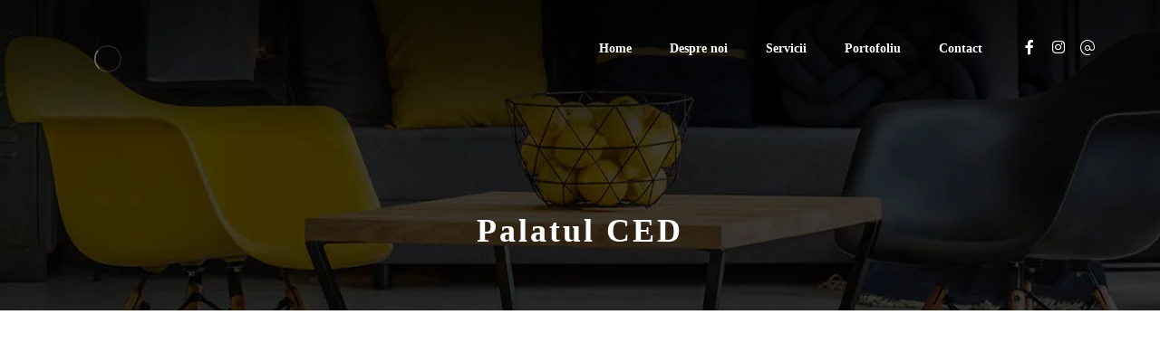

--- FILE ---
content_type: text/html; charset=UTF-8
request_url: https://real-tour.ro/projects/tags/palatul-ced/
body_size: 21546
content:
<!DOCTYPE html><html lang="ro-RO"><head><style id="litespeed-ccss">ul{box-sizing:border-box}:root{--wp--preset--font-size--normal:16px;--wp--preset--font-size--huge:42px}:root{--wp-admin-theme-color:#3858e9;--wp-admin-theme-color--rgb:56,88,233;--wp-admin-theme-color-darker-10:#2145e6;--wp-admin-theme-color-darker-10--rgb:33,69,230;--wp-admin-theme-color-darker-20:#183ad6;--wp-admin-theme-color-darker-20--rgb:24,58,214;--wp-admin-border-width-focus:2px}:root{--wp-admin-theme-color:#007cba;--wp-admin-theme-color--rgb:0,124,186;--wp-admin-theme-color-darker-10:#006ba1;--wp-admin-theme-color-darker-10--rgb:0,107,161;--wp-admin-theme-color-darker-20:#005a87;--wp-admin-theme-color-darker-20--rgb:0,90,135;--wp-admin-border-width-focus:2px;--wp-block-synced-color:#7a00df;--wp-block-synced-color--rgb:122,0,223}:root{--wp-admin-theme-color:#007cba;--wp-admin-theme-color--rgb:0,124,186;--wp-admin-theme-color-darker-10:#006ba1;--wp-admin-theme-color-darker-10--rgb:0,107,161;--wp-admin-theme-color-darker-20:#005a87;--wp-admin-theme-color-darker-20--rgb:0,90,135;--wp-admin-border-width-focus:2px;--wp-block-synced-color:#7a00df;--wp-block-synced-color--rgb:122,0,223}:root{--wp-admin-theme-color:#007cba;--wp-admin-theme-color--rgb:0,124,186;--wp-admin-theme-color-darker-10:#006ba1;--wp-admin-theme-color-darker-10--rgb:0,107,161;--wp-admin-theme-color-darker-20:#005a87;--wp-admin-theme-color-darker-20--rgb:0,90,135;--wp-admin-border-width-focus:2px;--wp-block-synced-color:#7a00df;--wp-block-synced-color--rgb:122,0,223}.page_title .section_title{word-break:break-all}body{--wp--preset--color--black:#000;--wp--preset--color--cyan-bluish-gray:#abb8c3;--wp--preset--color--white:#fff;--wp--preset--color--pale-pink:#f78da7;--wp--preset--color--vivid-red:#cf2e2e;--wp--preset--color--luminous-vivid-orange:#ff6900;--wp--preset--color--luminous-vivid-amber:#fcb900;--wp--preset--color--light-green-cyan:#7bdcb5;--wp--preset--color--vivid-green-cyan:#00d084;--wp--preset--color--pale-cyan-blue:#8ed1fc;--wp--preset--color--vivid-cyan-blue:#0693e3;--wp--preset--color--vivid-purple:#9b51e0;--wp--preset--gradient--vivid-cyan-blue-to-vivid-purple:linear-gradient(135deg,rgba(6,147,227,1) 0%,#9b51e0 100%);--wp--preset--gradient--light-green-cyan-to-vivid-green-cyan:linear-gradient(135deg,#7adcb4 0%,#00d082 100%);--wp--preset--gradient--luminous-vivid-amber-to-luminous-vivid-orange:linear-gradient(135deg,rgba(252,185,0,1) 0%,rgba(255,105,0,1) 100%);--wp--preset--gradient--luminous-vivid-orange-to-vivid-red:linear-gradient(135deg,rgba(255,105,0,1) 0%,#cf2e2e 100%);--wp--preset--gradient--very-light-gray-to-cyan-bluish-gray:linear-gradient(135deg,#eee 0%,#a9b8c3 100%);--wp--preset--gradient--cool-to-warm-spectrum:linear-gradient(135deg,#4aeadc 0%,#9778d1 20%,#cf2aba 40%,#ee2c82 60%,#fb6962 80%,#fef84c 100%);--wp--preset--gradient--blush-light-purple:linear-gradient(135deg,#ffceec 0%,#9896f0 100%);--wp--preset--gradient--blush-bordeaux:linear-gradient(135deg,#fecda5 0%,#fe2d2d 50%,#6b003e 100%);--wp--preset--gradient--luminous-dusk:linear-gradient(135deg,#ffcb70 0%,#c751c0 50%,#4158d0 100%);--wp--preset--gradient--pale-ocean:linear-gradient(135deg,#fff5cb 0%,#b6e3d4 50%,#33a7b5 100%);--wp--preset--gradient--electric-grass:linear-gradient(135deg,#caf880 0%,#71ce7e 100%);--wp--preset--gradient--midnight:linear-gradient(135deg,#020381 0%,#2874fc 100%);--wp--preset--font-size--small:13px;--wp--preset--font-size--medium:20px;--wp--preset--font-size--large:36px;--wp--preset--font-size--x-large:42px;--wp--preset--spacing--20:.44rem;--wp--preset--spacing--30:.67rem;--wp--preset--spacing--40:1rem;--wp--preset--spacing--50:1.5rem;--wp--preset--spacing--60:2.25rem;--wp--preset--spacing--70:3.38rem;--wp--preset--spacing--80:5.06rem;--wp--preset--shadow--natural:6px 6px 9px rgba(0,0,0,.2);--wp--preset--shadow--deep:12px 12px 50px rgba(0,0,0,.4);--wp--preset--shadow--sharp:6px 6px 0px rgba(0,0,0,.2);--wp--preset--shadow--outlined:6px 6px 0px -3px rgba(255,255,255,1),6px 6px rgba(0,0,0,1);--wp--preset--shadow--crisp:6px 6px 0px rgba(0,0,0,1)}.fa.fa-facebook{font-family:"Font Awesome 6 Brands";font-weight:400}.fa.fa-facebook:before{content:"\f39e"}.fa.fa-instagram{font-family:"Font Awesome 6 Brands";font-weight:400}.fa{font-family:var(--fa-style-family,"Font Awesome 6 Free");font-weight:var(--fa-style,900)}.fa{-moz-osx-font-smoothing:grayscale;-webkit-font-smoothing:antialiased;display:var(--fa-display,inline-block);font-style:normal;font-variant:normal;line-height:1;text-rendering:auto}.fa-bars:before{content:"\f0c9"}.fa-phone:before{content:"\f095"}.fa-angle-up:before{content:"\f106"}:host,:root{--fa-style-family-brands:"Font Awesome 6 Brands";--fa-font-brands:normal 400 1em/1 "Font Awesome 6 Brands"}.fa-instagram:before{content:"\f16d"}.fa-facebook:before{content:"\f09a"}:host,:root{--fa-font-regular:normal 400 1em/1 "Font Awesome 6 Free"}:host,:root{--fa-style-family-classic:"Font Awesome 6 Free";--fa-font-solid:normal 900 1em/1 "Font Awesome 6 Free"}[class*=" czico-"]:before{font-family:"czicons";font-style:normal;font-weight:400;speak:none;display:inline-block;text-decoration:inherit;width:1em;text-align:center;font-variant:normal;text-transform:none;-webkit-font-smoothing:antialiased;-moz-osx-font-smoothing:grayscale}.czico-165-play-button:before{content:'\e8a4'}.czico-198-cancel:before{content:'\e8c5'}.czico-093-email:before{content:'\e90e'}:root{--blue:#007bff;--indigo:#6610f2;--purple:#6f42c1;--pink:#e83e8c;--red:#dc3545;--orange:#fd7e14;--yellow:#ffc107;--green:#28a745;--teal:#20c997;--cyan:#17a2b8;--white:#fff;--gray:#6c757d;--gray-dark:#343a40;--primary:#007bff;--secondary:#6c757d;--success:#28a745;--info:#17a2b8;--warning:#ffc107;--danger:#dc3545;--light:#f8f9fa;--dark:#343a40;--breakpoint-xs:0;--breakpoint-sm:576px;--breakpoint-md:768px;--breakpoint-lg:992px;--breakpoint-xl:1200px;--font-family-sans-serif:-apple-system,BlinkMacSystemFont,"Segoe UI",Roboto,"Helvetica Neue",Arial,"Noto Sans",sans-serif,"Apple Color Emoji","Segoe UI Emoji","Segoe UI Symbol","Noto Color Emoji";--font-family-monospace:SFMono-Regular,Menlo,Monaco,Consolas,"Liberation Mono","Courier New",monospace}html{font-family:sans-serif;line-height:1.15;-webkit-text-size-adjust:100%}article,header{display:block}body{margin:0;font-family:-apple-system,BlinkMacSystemFont,"Segoe UI",Roboto,"Helvetica Neue",Arial,"Noto Sans",sans-serif,"Apple Color Emoji","Segoe UI Emoji","Segoe UI Symbol","Noto Color Emoji";font-size:1rem;font-weight:400;line-height:1.5;color:#212529;text-align:left;background-color:#fff}h1{margin-top:0;margin-bottom:.5rem}ul{margin-top:0;margin-bottom:1rem}ul ul{margin-bottom:0}a{color:#007bff;text-decoration:none;background-color:transparent}img{vertical-align:middle;border-style:none}::-webkit-file-upload-button{font:inherit;-webkit-appearance:button}h1{margin-bottom:.5rem;font-weight:500;line-height:1.2}h1{font-size:2.5rem}.row{display:-ms-flexbox;display:flex;-ms-flex-wrap:wrap;flex-wrap:wrap;margin-right:-15px;margin-left:-15px}.col{position:relative;width:100%;padding-right:15px;padding-left:15px}.col{-ms-flex-preferred-size:0;flex-basis:0;-ms-flex-positive:1;flex-grow:1;max-width:100%}*{padding:0;margin:0;border:0;outline:0px;-webkit-font-smoothing:antialiased;-moz-osx-font-smoothing:grayscale}html{padding:0;border:0!important;overflow-x:hidden}body{background:#fff;font-family:"Open Sans",Tahoma,Arial,Helvetica;overflow-wrap:break-word;line-height:2;font-size:16px;opacity:0}.xtra-no-fade{opacity:1}img{max-width:100%;display:block;height:auto;box-sizing:border-box}a{color:#000;text-decoration:none}h1{line-height:1.4;font-weight:700;margin:0 0 10px;box-decoration-break:clone;-webkit-box-decoration-break:clone}h1{font-size:48px}ul{list-style-type:disc;margin:0 0 0 20px}ul ul{margin-bottom:10px}article{position:relative}#layout{position:relative;overflow:hidden}.layout_{margin:0!important;border-radius:0!important;border:0!important}.row{width:1280px;max-width:95%;position:relative;margin:0 auto}.page_content .row.clr{display:block}header .row{max-width:100%}.col{display:block;float:left;margin-left:4%}.s12{width:100%}.s4{width:30.66%}.col:first-child{margin-left:0}.clr:before,.clr:after{content:'<head>20';display:block;overflow:hidden;visibility:hidden;width:0;height:0}.clr:after{clear:both}.cz_fixed_top_border{position:fixed;z-index:999;bottom:0;left:0;width:100%;height:0}.cz_fixed_top_border{bottom:auto;top:0}.inner_layout>header{position:relative;z-index:100}.header_2{position:relative}.cz_elm{font-size:16px}.elms_row>.clr{display:table;width:100%;position:relative}.elms_left,.elms_right{position:relative;display:table-cell;vertical-align:top}.elms_left>div{float:left}.elms_right>div{float:right}.elm_icon_text{border:0}.elm_icon_text>i,.elm_icon_text>span{display:inline-block;vertical-align:middle}.header_4{position:relative;z-index:1}.header_4{display:none}.logo>a{display:block;border:0;font-size:40px}.logo_is_img>a{font-size:10px}.sf-menu,.sf-menu .sub-menu{margin:0;list-style-type:none}.sf-menu>.cz{position:relative;float:left;margin:0}.sf-menu>.cz>a{position:relative;display:block;z-index:1;padding:6px 0;margin:0 30px 0 0;background:0 0;font-weight:600;font-style:normal;font-size:14px;letter-spacing:0}.sf-menu>.cz>a>span{z-index:1}.sf-menu .cz a{border:0}.sf-menu>.cz>a:before{display:block;content:'';position:absolute;z-index:-1;bottom:0;left:0;width:100%;height:2px;background:#4e71fe;transform-origin:right;transform:scale(0,1);-webkit-backface-visibility:hidden;backface-visibility:hidden}.sf-menu>.cz:after{content:'';position:absolute;top:50%;right:0;transform:translate(50%,-50%)}.sf-menu>li.cz:nth-last-child(2):after{display:none;visibility:hidden}.sf-menu .sub-menu{display:none;position:absolute;left:-20px;width:210px;background:#fff;border-radius:2px;text-align:left;padding:16px 0;z-index:9}.sf-menu .cz .cz a{position:relative;display:block;padding:8px 24px;font-weight:400;line-height:1}.sf-menu>.cz:last-child:after{display:none;visibility:hidden}ul.offcanvas_menu{display:none}.logo,.sf-menu .cz .cz,.cz_elm{position:relative}header .fa-bars,i.icon_mobile_offcanvas_menu{width:2em;height:2em;font-size:22px;line-height:2em;border-radius:2px;text-align:center;vertical-align:middle;border:1px solid transparent}.elm_icon_text>i{width:1em;height:1em;line-height:1em;text-align:center}#layout .offcanvas_menu{display:none}i.icon_offcanvas_menu{display:none}::-moz-placeholder{opacity:1}.page_content{position:relative;margin:80px 0}.section_title{position:relative;border-bottom:1px solid rgba(167,167,167,.2);padding:0 0 20px;margin:0 0 20px}.cz_readmore{display:table;background:#4e71fe;color:rgba(255,255,255,.7);padding:4px 16px 4px 4px;margin:20px 0 0;border-radius:4px;font-size:13px}.cz_readmore>span{display:inline-block;vertical-align:middle}.cz_readmore_no_icon{padding:4px 16px}.cz_default_loop>div{margin:0 0 30px;padding:0 0 30px;width:100%;box-sizing:border-box;border-bottom:1px dashed rgba(167,167,167,.3)}.cz_default_loop_grid{padding:0;margin:0 0 0 4%;border:0}.cz_post_image{position:relative;float:left;display:block;margin:0 50px 0 0;width:300px;background:0 0;box-sizing:border-box;overflow:hidden}a.cz_post_image img{width:100%;border-radius:inherit}.cz_default_loop_grid .cz_post_image{float:none!important;margin:0 0 30px;width:100%}article .cz_post_icon{position:absolute;width:1em;height:1em;line-height:1em;padding:26px;font-size:22px;border-radius:100%;background:#fff;color:#111;left:50%;top:50%;opacity:0;transform:translate(-50%,-50%) scale(.1);text-align:center}.cz_post_meta{display:block;font-size:14px}.page_cover{position:relative;z-index:0}.page_title{padding:30px 0 10px}[class*=header_onthe_cover] .page_header{position:absolute;width:100%;top:0;left:0}[class*=header_onthe_cover] .page_title{padding-top:150px}.page_title .section_title{border:0;margin:0;padding:0;display:inline-block}.page_title_center .section_title{text-align:center;display:table;margin-right:auto;margin-left:auto}i.backtotop{display:none;overflow:hidden;position:fixed;right:30px;bottom:30px;font-size:18px;width:2.4em;height:2.4em;line-height:2.4em;text-align:center;border-radius:2px;background:#fff;border:1px solid rgba(167,167,167,.2);z-index:99999;transform:scale(1)}.hide,i.hide{display:none!important}.mt10{margin-top:10px}.mb10{margin-bottom:10px}.mb30{margin-bottom:30px}.wp-post-image{margin:0 auto}i.xtra-close-icon{position:fixed!important;z-index:99999999999;top:70px;right:70px;margin:0;color:#fff;font-size:24px;border-radius:50px;width:2em;height:2em;line-height:2em;text-align:center;mix-blend-mode:difference}.cz_overlay{position:fixed;display:none;top:0;left:0;z-index:1000;height:100%;width:100%;background:rgba(0,0,0,.6)}@media screen and (max-width:1024px){.header_2{width:100%}}@media screen and (max-width:768px){body,#layout{max-width:100%;padding:0!important;margin:0!important;overflow-x:hidden}.row{max-width:100%}#layout,.row{max-width:100%}.inner_layout,.col{width:100%!important;margin:0!important;border-radius:0}header i.hide{display:block}.header_2{display:none!important}.header_4{display:block!important}}@media screen and (max-width:480px){body{line-height:1.5}ul{margin-left:10px}.header_onthe_cover:not(.header_onthe_cover_all) .page_header{position:static}.cz_default_loop,.cz_post_image{width:100%!important}.cz_post_image{width:100%;margin-bottom:30px!important}div.page_content{margin:40px 0}.cz_posts_container article{text-align:center}.cz_readmore{margin-left:auto;margin-right:auto}i.cz_close_popup{position:absolute;top:20px;right:20px;font-size:16px}}.page_content i:before{margin:0;width:auto;line-height:inherit}img[src*=".jpg"]{background-color:rgba(167,167,167,.2)}.cz_social{position:relative}.cz_social a{position:relative;display:inline-block;text-align:center;font-size:20px;width:2em;height:2em;line-height:2em}.cz_social span{display:none}.cz_social i{line-height:inherit}@media screen and (max-width:768px){.cz_posts_container article>div{height:auto!important}}#cookie-notice *{-webkit-box-sizing:border-box;-moz-box-sizing:border-box;box-sizing:border-box}#cookie-notice .cookie-notice-container{display:block}#cookie-notice.cookie-notice-hidden .cookie-notice-container{display:none}.cookie-notice-container{padding:15px 30px;text-align:center;width:100%;z-index:2}.cn-close-icon{position:absolute;right:15px;top:50%;margin-top:-10px;width:15px;height:15px;opacity:.5;padding:10px;outline:none}.cn-close-icon:before,.cn-close-icon:after{position:absolute;content:' ';height:15px;width:2px;top:3px;background-color:rgba(128,128,128,1)}.cn-close-icon:before{transform:rotate(45deg)}.cn-close-icon:after{transform:rotate(-45deg)}#cookie-notice .cn-button{margin:0 0 0 10px;display:inline-block}#cookie-notice .cn-button:not(.cn-button-custom){font-family:-apple-system,BlinkMacSystemFont,Arial,Roboto,"Helvetica Neue",sans-serif;font-weight:400;font-size:13px;letter-spacing:.25px;line-height:20px;margin:0 0 0 10px;text-align:center;text-transform:none;display:inline-block;touch-action:manipulation;white-space:nowrap;outline:none;box-shadow:none;text-shadow:none;border:none;-webkit-border-radius:3px;-moz-border-radius:3px;border-radius:3px;text-decoration:none;padding:8.5px 10px;line-height:1;color:inherit}.cn-text-container{margin:0 0 6px}.cn-text-container,.cn-buttons-container{display:inline-block}@media all and (max-width:900px){.cookie-notice-container #cn-notice-text{display:block}.cookie-notice-container #cn-notice-buttons{display:block}#cookie-notice .cn-button{margin:0 5px 5px}}@media all and (max-width:480px){.cookie-notice-container{padding:15px 25px}}.row{width:1400px}.sf-menu>.cz>a:before,.sf-menu>.cz>a:before,.cz_readmore{background-color:#ffd226}html,body{background-color:#fff}#layout{border-style:solid;border-radius:4px}.elms_row .cz_social a{color:#fff;font-size:16px;border-style:solid;border-radius:4px}.header_2{background-color:transparent;background-image:linear-gradient(180deg,rgba(0,0,0,.7),rgba(0,0,0,.45),rgba(0,0,0,.01));padding-bottom:30px;border-width:0 0 1px;border-color:#f4f4f4}#menu_header_2>.cz>a{color:#fff;font-weight:600;letter-spacing:0px;padding:6px;margin-top:5px;margin-bottom:5px}#menu_header_2>.cz>a:before{background-color:#ffd226;width:15px;height:2px;border-style:solid;border-width:0;border-radius:0;left:7px}#menu_header_2 .cz .sub-menu:not(.cz_megamenu_inner_ul){background-color:#303030;margin:1px 12px;border-style:solid;border-radius:4px}#menu_header_2 .cz .cz a{color:#fff}.header_4{background-color:#ffd226;border-width:0 0 1px;border-color:#f4f4f4}#menu_header_4{background-color:#222223}#menu_header_4>.cz>a{color:#fff}#menu_header_4 .cz .cz a{font-size:13px;color:#ffd226}.page_title,.header_onthe_cover .page_title{background-repeat:no-repeat;background-position:center bottom;background-size:cover;background-image:url(https://real-tour.ro/wp-content/uploads/2018/05/brd.jpg);padding-bottom:63px;border-color:#f4f4f4}.page_title .section_title{font-size:36px;color:#fff;letter-spacing:3px;padding-top:130px;margin-top:-50px}body{font-size:16px;color:#333;font-family:'Open Sans';font-weight:100;line-height:26px}body h1{color:#000;font-family:'Playfair Display';font-weight:700}i.backtotop{font-size:16px;color:#000;background-color:#fff;border-radius:0}.cz-cpt-portfolio .cz_default_loop>div{margin-top:30px;margin-bottom:0;border-style:none}.cz-cpt-portfolio .cz_default_loop .cz_post_meta{display:none}.cz-cpt-portfolio article .cz_post_icon{color:#000;background-color:#ffd226;border-radius:0}@media screen and (max-width:1400px){#layout{width:100%!important}.row{width:90%!important;padding:0}}</style><link rel="preload" data-asynced="1" data-optimized="2" as="style" onload="this.onload=null;this.rel='stylesheet'" href="https://real-tour.ro/wp-content/litespeed/css/8ce52ebf803a2585e2606de54fedaae8.css?ver=b174a" /><script data-optimized="1" type="litespeed/javascript" data-src="https://real-tour.ro/wp-content/plugins/litespeed-cache/assets/js/css_async.min.js"></script><script data-no-optimize="1">var litespeed_docref=sessionStorage.getItem("litespeed_docref");litespeed_docref&&(Object.defineProperty(document,"referrer",{get:function(){return litespeed_docref}}),sessionStorage.removeItem("litespeed_docref"));</script> <meta http-equiv="Content-Type" content="text/html; charset=UTF-8"/><meta name="viewport" content="width=device-width, initial-scale=1.0, minimum-scale=1.0"/><meta name='robots' content='index, follow, max-image-preview:large, max-snippet:-1, max-video-preview:-1' /><style>img:is([sizes="auto" i], [sizes^="auto," i]) { contain-intrinsic-size: 3000px 1500px }</style><title>Arhive Palatul CED - Real Tour Ro</title><link rel="canonical" href="https://real-tour.ro/projects/tags/palatul-ced/" /><meta property="og:locale" content="ro_RO" /><meta property="og:type" content="article" /><meta property="og:title" content="Arhive Palatul CED - Real Tour Ro" /><meta property="og:url" content="https://real-tour.ro/projects/tags/palatul-ced/" /><meta property="og:site_name" content="Real Tour Ro" /><meta name="twitter:card" content="summary_large_image" /> <script type="application/ld+json" class="yoast-schema-graph">{"@context":"https://schema.org","@graph":[{"@type":"CollectionPage","@id":"https://real-tour.ro/projects/tags/palatul-ced/","url":"https://real-tour.ro/projects/tags/palatul-ced/","name":"Arhive Palatul CED - Real Tour Ro","isPartOf":{"@id":"https://real-tour.ro/#website"},"primaryImageOfPage":{"@id":"https://real-tour.ro/projects/tags/palatul-ced/#primaryimage"},"image":{"@id":"https://real-tour.ro/projects/tags/palatul-ced/#primaryimage"},"thumbnailUrl":"https://real-tour.ro/wp-content/uploads/2023/01/Biblioteca-Judeteana-V.A.-Urechia-din-Galati-July-16-2022-Photo-by-Ionut-Teoderascu-TEO00635-HDR-155.jpg","breadcrumb":{"@id":"https://real-tour.ro/projects/tags/palatul-ced/#breadcrumb"},"inLanguage":"ro-RO"},{"@type":"ImageObject","inLanguage":"ro-RO","@id":"https://real-tour.ro/projects/tags/palatul-ced/#primaryimage","url":"https://real-tour.ro/wp-content/uploads/2023/01/Biblioteca-Judeteana-V.A.-Urechia-din-Galati-July-16-2022-Photo-by-Ionut-Teoderascu-TEO00635-HDR-155.jpg","contentUrl":"https://real-tour.ro/wp-content/uploads/2023/01/Biblioteca-Judeteana-V.A.-Urechia-din-Galati-July-16-2022-Photo-by-Ionut-Teoderascu-TEO00635-HDR-155.jpg","width":1920,"height":1280,"caption":"Biblioteca Județeană V.A. Urechia din Galați"},{"@type":"BreadcrumbList","@id":"https://real-tour.ro/projects/tags/palatul-ced/#breadcrumb","itemListElement":[{"@type":"ListItem","position":1,"name":"Prima pagină","item":"https://real-tour.ro/"},{"@type":"ListItem","position":2,"name":"Palatul CED"}]},{"@type":"WebSite","@id":"https://real-tour.ro/#website","url":"https://real-tour.ro/","name":"Real Tour Ro","description":"Tur Virtual 3D &amp; Advertising Agency","publisher":{"@id":"https://real-tour.ro/#organization"},"potentialAction":[{"@type":"SearchAction","target":{"@type":"EntryPoint","urlTemplate":"https://real-tour.ro/?s={search_term_string}"},"query-input":"required name=search_term_string"}],"inLanguage":"ro-RO"},{"@type":"Organization","@id":"https://real-tour.ro/#organization","name":"Real Tour Ro","url":"https://real-tour.ro/","logo":{"@type":"ImageObject","inLanguage":"ro-RO","@id":"https://real-tour.ro/#/schema/logo/image/","url":"https://real-tour.ro/wp-content/uploads/2020/06/favicon-real-tour.png","contentUrl":"https://real-tour.ro/wp-content/uploads/2020/06/favicon-real-tour.png","width":134,"height":134,"caption":"Real Tour Ro"},"image":{"@id":"https://real-tour.ro/#/schema/logo/image/"},"sameAs":["https://www.facebook.com/Real.tour.ro","https://www.instagram.com/real.tour.ro/","https://www.linkedin.com/company/real-tour-ro","https://www.youtube.com/channel/UCTTIG8Nmgygh_azivCQ4mZA/videos"]}]}</script> <link rel='dns-prefetch' href='//fonts.googleapis.com' /><link rel="alternate" type="application/rss+xml" title="Real Tour Ro &raquo; Flux" href="https://real-tour.ro/feed/" /><link rel="alternate" type="application/rss+xml" title="Real Tour Ro &raquo; Flux comentarii" href="https://real-tour.ro/comments/feed/" /><link rel="alternate" type="application/rss+xml" title="Real Tour Ro &raquo; Flux Palatul CED Tags" href="https://real-tour.ro/projects/tags/palatul-ced/feed/" />
 <script src="//www.googletagmanager.com/gtag/js?id=G-CFRTSHPJZL"  data-cfasync="false" data-wpfc-render="false" async></script> <script data-cfasync="false" data-wpfc-render="false">var mi_version = '8.20.1';
				var mi_track_user = true;
				var mi_no_track_reason = '';
				
								var disableStrs = [
										'ga-disable-G-CFRTSHPJZL',
									];

				/* Function to detect opted out users */
				function __gtagTrackerIsOptedOut() {
					for (var index = 0; index < disableStrs.length; index++) {
						if (document.cookie.indexOf(disableStrs[index] + '=true') > -1) {
							return true;
						}
					}

					return false;
				}

				/* Disable tracking if the opt-out cookie exists. */
				if (__gtagTrackerIsOptedOut()) {
					for (var index = 0; index < disableStrs.length; index++) {
						window[disableStrs[index]] = true;
					}
				}

				/* Opt-out function */
				function __gtagTrackerOptout() {
					for (var index = 0; index < disableStrs.length; index++) {
						document.cookie = disableStrs[index] + '=true; expires=Thu, 31 Dec 2099 23:59:59 UTC; path=/';
						window[disableStrs[index]] = true;
					}
				}

				if ('undefined' === typeof gaOptout) {
					function gaOptout() {
						__gtagTrackerOptout();
					}
				}
								window.dataLayer = window.dataLayer || [];

				window.MonsterInsightsDualTracker = {
					helpers: {},
					trackers: {},
				};
				if (mi_track_user) {
					function __gtagDataLayer() {
						dataLayer.push(arguments);
					}

					function __gtagTracker(type, name, parameters) {
						if (!parameters) {
							parameters = {};
						}

						if (parameters.send_to) {
							__gtagDataLayer.apply(null, arguments);
							return;
						}

						if (type === 'event') {
														parameters.send_to = monsterinsights_frontend.v4_id;
							var hookName = name;
							if (typeof parameters['event_category'] !== 'undefined') {
								hookName = parameters['event_category'] + ':' + name;
							}

							if (typeof MonsterInsightsDualTracker.trackers[hookName] !== 'undefined') {
								MonsterInsightsDualTracker.trackers[hookName](parameters);
							} else {
								__gtagDataLayer('event', name, parameters);
							}
							
						} else {
							__gtagDataLayer.apply(null, arguments);
						}
					}

					__gtagTracker('js', new Date());
					__gtagTracker('set', {
						'developer_id.dZGIzZG': true,
											});
										__gtagTracker('config', 'G-CFRTSHPJZL', {"forceSSL":"true","link_attribution":"true"} );
															window.gtag = __gtagTracker;										(function () {
						/* https://developers.google.com/analytics/devguides/collection/analyticsjs/ */
						/* ga and __gaTracker compatibility shim. */
						var noopfn = function () {
							return null;
						};
						var newtracker = function () {
							return new Tracker();
						};
						var Tracker = function () {
							return null;
						};
						var p = Tracker.prototype;
						p.get = noopfn;
						p.set = noopfn;
						p.send = function () {
							var args = Array.prototype.slice.call(arguments);
							args.unshift('send');
							__gaTracker.apply(null, args);
						};
						var __gaTracker = function () {
							var len = arguments.length;
							if (len === 0) {
								return;
							}
							var f = arguments[len - 1];
							if (typeof f !== 'object' || f === null || typeof f.hitCallback !== 'function') {
								if ('send' === arguments[0]) {
									var hitConverted, hitObject = false, action;
									if ('event' === arguments[1]) {
										if ('undefined' !== typeof arguments[3]) {
											hitObject = {
												'eventAction': arguments[3],
												'eventCategory': arguments[2],
												'eventLabel': arguments[4],
												'value': arguments[5] ? arguments[5] : 1,
											}
										}
									}
									if ('pageview' === arguments[1]) {
										if ('undefined' !== typeof arguments[2]) {
											hitObject = {
												'eventAction': 'page_view',
												'page_path': arguments[2],
											}
										}
									}
									if (typeof arguments[2] === 'object') {
										hitObject = arguments[2];
									}
									if (typeof arguments[5] === 'object') {
										Object.assign(hitObject, arguments[5]);
									}
									if ('undefined' !== typeof arguments[1].hitType) {
										hitObject = arguments[1];
										if ('pageview' === hitObject.hitType) {
											hitObject.eventAction = 'page_view';
										}
									}
									if (hitObject) {
										action = 'timing' === arguments[1].hitType ? 'timing_complete' : hitObject.eventAction;
										hitConverted = mapArgs(hitObject);
										__gtagTracker('event', action, hitConverted);
									}
								}
								return;
							}

							function mapArgs(args) {
								var arg, hit = {};
								var gaMap = {
									'eventCategory': 'event_category',
									'eventAction': 'event_action',
									'eventLabel': 'event_label',
									'eventValue': 'event_value',
									'nonInteraction': 'non_interaction',
									'timingCategory': 'event_category',
									'timingVar': 'name',
									'timingValue': 'value',
									'timingLabel': 'event_label',
									'page': 'page_path',
									'location': 'page_location',
									'title': 'page_title',
								};
								for (arg in args) {
																		if (!(!args.hasOwnProperty(arg) || !gaMap.hasOwnProperty(arg))) {
										hit[gaMap[arg]] = args[arg];
									} else {
										hit[arg] = args[arg];
									}
								}
								return hit;
							}

							try {
								f.hitCallback();
							} catch (ex) {
							}
						};
						__gaTracker.create = newtracker;
						__gaTracker.getByName = newtracker;
						__gaTracker.getAll = function () {
							return [];
						};
						__gaTracker.remove = noopfn;
						__gaTracker.loaded = true;
						window['__gaTracker'] = __gaTracker;
					})();
									} else {
										console.log("");
					(function () {
						function __gtagTracker() {
							return null;
						}

						window['__gtagTracker'] = __gtagTracker;
						window['gtag'] = __gtagTracker;
					})();
									}</script> <style id='wp-block-library-theme-inline-css'>.wp-block-audio :where(figcaption){color:#555;font-size:13px;text-align:center}.is-dark-theme .wp-block-audio :where(figcaption){color:#ffffffa6}.wp-block-audio{margin:0 0 1em}.wp-block-code{border:1px solid #ccc;border-radius:4px;font-family:Menlo,Consolas,monaco,monospace;padding:.8em 1em}.wp-block-embed :where(figcaption){color:#555;font-size:13px;text-align:center}.is-dark-theme .wp-block-embed :where(figcaption){color:#ffffffa6}.wp-block-embed{margin:0 0 1em}.blocks-gallery-caption{color:#555;font-size:13px;text-align:center}.is-dark-theme .blocks-gallery-caption{color:#ffffffa6}:root :where(.wp-block-image figcaption){color:#555;font-size:13px;text-align:center}.is-dark-theme :root :where(.wp-block-image figcaption){color:#ffffffa6}.wp-block-image{margin:0 0 1em}.wp-block-pullquote{border-bottom:4px solid;border-top:4px solid;color:currentColor;margin-bottom:1.75em}.wp-block-pullquote cite,.wp-block-pullquote footer,.wp-block-pullquote__citation{color:currentColor;font-size:.8125em;font-style:normal;text-transform:uppercase}.wp-block-quote{border-left:.25em solid;margin:0 0 1.75em;padding-left:1em}.wp-block-quote cite,.wp-block-quote footer{color:currentColor;font-size:.8125em;font-style:normal;position:relative}.wp-block-quote:where(.has-text-align-right){border-left:none;border-right:.25em solid;padding-left:0;padding-right:1em}.wp-block-quote:where(.has-text-align-center){border:none;padding-left:0}.wp-block-quote.is-large,.wp-block-quote.is-style-large,.wp-block-quote:where(.is-style-plain){border:none}.wp-block-search .wp-block-search__label{font-weight:700}.wp-block-search__button{border:1px solid #ccc;padding:.375em .625em}:where(.wp-block-group.has-background){padding:1.25em 2.375em}.wp-block-separator.has-css-opacity{opacity:.4}.wp-block-separator{border:none;border-bottom:2px solid;margin-left:auto;margin-right:auto}.wp-block-separator.has-alpha-channel-opacity{opacity:1}.wp-block-separator:not(.is-style-wide):not(.is-style-dots){width:100px}.wp-block-separator.has-background:not(.is-style-dots){border-bottom:none;height:1px}.wp-block-separator.has-background:not(.is-style-wide):not(.is-style-dots){height:2px}.wp-block-table{margin:0 0 1em}.wp-block-table td,.wp-block-table th{word-break:normal}.wp-block-table :where(figcaption){color:#555;font-size:13px;text-align:center}.is-dark-theme .wp-block-table :where(figcaption){color:#ffffffa6}.wp-block-video :where(figcaption){color:#555;font-size:13px;text-align:center}.is-dark-theme .wp-block-video :where(figcaption){color:#ffffffa6}.wp-block-video{margin:0 0 1em}:root :where(.wp-block-template-part.has-background){margin-bottom:0;margin-top:0;padding:1.25em 2.375em}</style><style id='classic-theme-styles-inline-css'>/*! This file is auto-generated */
.wp-block-button__link{color:#fff;background-color:#32373c;border-radius:9999px;box-shadow:none;text-decoration:none;padding:calc(.667em + 2px) calc(1.333em + 2px);font-size:1.125em}.wp-block-file__button{background:#32373c;color:#fff;text-decoration:none}</style><style id='global-styles-inline-css'>:root{--wp--preset--aspect-ratio--square: 1;--wp--preset--aspect-ratio--4-3: 4/3;--wp--preset--aspect-ratio--3-4: 3/4;--wp--preset--aspect-ratio--3-2: 3/2;--wp--preset--aspect-ratio--2-3: 2/3;--wp--preset--aspect-ratio--16-9: 16/9;--wp--preset--aspect-ratio--9-16: 9/16;--wp--preset--color--black: #000000;--wp--preset--color--cyan-bluish-gray: #abb8c3;--wp--preset--color--white: #ffffff;--wp--preset--color--pale-pink: #f78da7;--wp--preset--color--vivid-red: #cf2e2e;--wp--preset--color--luminous-vivid-orange: #ff6900;--wp--preset--color--luminous-vivid-amber: #fcb900;--wp--preset--color--light-green-cyan: #7bdcb5;--wp--preset--color--vivid-green-cyan: #00d084;--wp--preset--color--pale-cyan-blue: #8ed1fc;--wp--preset--color--vivid-cyan-blue: #0693e3;--wp--preset--color--vivid-purple: #9b51e0;--wp--preset--gradient--vivid-cyan-blue-to-vivid-purple: linear-gradient(135deg,rgba(6,147,227,1) 0%,rgb(155,81,224) 100%);--wp--preset--gradient--light-green-cyan-to-vivid-green-cyan: linear-gradient(135deg,rgb(122,220,180) 0%,rgb(0,208,130) 100%);--wp--preset--gradient--luminous-vivid-amber-to-luminous-vivid-orange: linear-gradient(135deg,rgba(252,185,0,1) 0%,rgba(255,105,0,1) 100%);--wp--preset--gradient--luminous-vivid-orange-to-vivid-red: linear-gradient(135deg,rgba(255,105,0,1) 0%,rgb(207,46,46) 100%);--wp--preset--gradient--very-light-gray-to-cyan-bluish-gray: linear-gradient(135deg,rgb(238,238,238) 0%,rgb(169,184,195) 100%);--wp--preset--gradient--cool-to-warm-spectrum: linear-gradient(135deg,rgb(74,234,220) 0%,rgb(151,120,209) 20%,rgb(207,42,186) 40%,rgb(238,44,130) 60%,rgb(251,105,98) 80%,rgb(254,248,76) 100%);--wp--preset--gradient--blush-light-purple: linear-gradient(135deg,rgb(255,206,236) 0%,rgb(152,150,240) 100%);--wp--preset--gradient--blush-bordeaux: linear-gradient(135deg,rgb(254,205,165) 0%,rgb(254,45,45) 50%,rgb(107,0,62) 100%);--wp--preset--gradient--luminous-dusk: linear-gradient(135deg,rgb(255,203,112) 0%,rgb(199,81,192) 50%,rgb(65,88,208) 100%);--wp--preset--gradient--pale-ocean: linear-gradient(135deg,rgb(255,245,203) 0%,rgb(182,227,212) 50%,rgb(51,167,181) 100%);--wp--preset--gradient--electric-grass: linear-gradient(135deg,rgb(202,248,128) 0%,rgb(113,206,126) 100%);--wp--preset--gradient--midnight: linear-gradient(135deg,rgb(2,3,129) 0%,rgb(40,116,252) 100%);--wp--preset--font-size--small: 13px;--wp--preset--font-size--medium: 20px;--wp--preset--font-size--large: 36px;--wp--preset--font-size--x-large: 42px;--wp--preset--spacing--20: 0.44rem;--wp--preset--spacing--30: 0.67rem;--wp--preset--spacing--40: 1rem;--wp--preset--spacing--50: 1.5rem;--wp--preset--spacing--60: 2.25rem;--wp--preset--spacing--70: 3.38rem;--wp--preset--spacing--80: 5.06rem;--wp--preset--shadow--natural: 6px 6px 9px rgba(0, 0, 0, 0.2);--wp--preset--shadow--deep: 12px 12px 50px rgba(0, 0, 0, 0.4);--wp--preset--shadow--sharp: 6px 6px 0px rgba(0, 0, 0, 0.2);--wp--preset--shadow--outlined: 6px 6px 0px -3px rgba(255, 255, 255, 1), 6px 6px rgba(0, 0, 0, 1);--wp--preset--shadow--crisp: 6px 6px 0px rgba(0, 0, 0, 1);}:where(.is-layout-flex){gap: 0.5em;}:where(.is-layout-grid){gap: 0.5em;}body .is-layout-flex{display: flex;}.is-layout-flex{flex-wrap: wrap;align-items: center;}.is-layout-flex > :is(*, div){margin: 0;}body .is-layout-grid{display: grid;}.is-layout-grid > :is(*, div){margin: 0;}:where(.wp-block-columns.is-layout-flex){gap: 2em;}:where(.wp-block-columns.is-layout-grid){gap: 2em;}:where(.wp-block-post-template.is-layout-flex){gap: 1.25em;}:where(.wp-block-post-template.is-layout-grid){gap: 1.25em;}.has-black-color{color: var(--wp--preset--color--black) !important;}.has-cyan-bluish-gray-color{color: var(--wp--preset--color--cyan-bluish-gray) !important;}.has-white-color{color: var(--wp--preset--color--white) !important;}.has-pale-pink-color{color: var(--wp--preset--color--pale-pink) !important;}.has-vivid-red-color{color: var(--wp--preset--color--vivid-red) !important;}.has-luminous-vivid-orange-color{color: var(--wp--preset--color--luminous-vivid-orange) !important;}.has-luminous-vivid-amber-color{color: var(--wp--preset--color--luminous-vivid-amber) !important;}.has-light-green-cyan-color{color: var(--wp--preset--color--light-green-cyan) !important;}.has-vivid-green-cyan-color{color: var(--wp--preset--color--vivid-green-cyan) !important;}.has-pale-cyan-blue-color{color: var(--wp--preset--color--pale-cyan-blue) !important;}.has-vivid-cyan-blue-color{color: var(--wp--preset--color--vivid-cyan-blue) !important;}.has-vivid-purple-color{color: var(--wp--preset--color--vivid-purple) !important;}.has-black-background-color{background-color: var(--wp--preset--color--black) !important;}.has-cyan-bluish-gray-background-color{background-color: var(--wp--preset--color--cyan-bluish-gray) !important;}.has-white-background-color{background-color: var(--wp--preset--color--white) !important;}.has-pale-pink-background-color{background-color: var(--wp--preset--color--pale-pink) !important;}.has-vivid-red-background-color{background-color: var(--wp--preset--color--vivid-red) !important;}.has-luminous-vivid-orange-background-color{background-color: var(--wp--preset--color--luminous-vivid-orange) !important;}.has-luminous-vivid-amber-background-color{background-color: var(--wp--preset--color--luminous-vivid-amber) !important;}.has-light-green-cyan-background-color{background-color: var(--wp--preset--color--light-green-cyan) !important;}.has-vivid-green-cyan-background-color{background-color: var(--wp--preset--color--vivid-green-cyan) !important;}.has-pale-cyan-blue-background-color{background-color: var(--wp--preset--color--pale-cyan-blue) !important;}.has-vivid-cyan-blue-background-color{background-color: var(--wp--preset--color--vivid-cyan-blue) !important;}.has-vivid-purple-background-color{background-color: var(--wp--preset--color--vivid-purple) !important;}.has-black-border-color{border-color: var(--wp--preset--color--black) !important;}.has-cyan-bluish-gray-border-color{border-color: var(--wp--preset--color--cyan-bluish-gray) !important;}.has-white-border-color{border-color: var(--wp--preset--color--white) !important;}.has-pale-pink-border-color{border-color: var(--wp--preset--color--pale-pink) !important;}.has-vivid-red-border-color{border-color: var(--wp--preset--color--vivid-red) !important;}.has-luminous-vivid-orange-border-color{border-color: var(--wp--preset--color--luminous-vivid-orange) !important;}.has-luminous-vivid-amber-border-color{border-color: var(--wp--preset--color--luminous-vivid-amber) !important;}.has-light-green-cyan-border-color{border-color: var(--wp--preset--color--light-green-cyan) !important;}.has-vivid-green-cyan-border-color{border-color: var(--wp--preset--color--vivid-green-cyan) !important;}.has-pale-cyan-blue-border-color{border-color: var(--wp--preset--color--pale-cyan-blue) !important;}.has-vivid-cyan-blue-border-color{border-color: var(--wp--preset--color--vivid-cyan-blue) !important;}.has-vivid-purple-border-color{border-color: var(--wp--preset--color--vivid-purple) !important;}.has-vivid-cyan-blue-to-vivid-purple-gradient-background{background: var(--wp--preset--gradient--vivid-cyan-blue-to-vivid-purple) !important;}.has-light-green-cyan-to-vivid-green-cyan-gradient-background{background: var(--wp--preset--gradient--light-green-cyan-to-vivid-green-cyan) !important;}.has-luminous-vivid-amber-to-luminous-vivid-orange-gradient-background{background: var(--wp--preset--gradient--luminous-vivid-amber-to-luminous-vivid-orange) !important;}.has-luminous-vivid-orange-to-vivid-red-gradient-background{background: var(--wp--preset--gradient--luminous-vivid-orange-to-vivid-red) !important;}.has-very-light-gray-to-cyan-bluish-gray-gradient-background{background: var(--wp--preset--gradient--very-light-gray-to-cyan-bluish-gray) !important;}.has-cool-to-warm-spectrum-gradient-background{background: var(--wp--preset--gradient--cool-to-warm-spectrum) !important;}.has-blush-light-purple-gradient-background{background: var(--wp--preset--gradient--blush-light-purple) !important;}.has-blush-bordeaux-gradient-background{background: var(--wp--preset--gradient--blush-bordeaux) !important;}.has-luminous-dusk-gradient-background{background: var(--wp--preset--gradient--luminous-dusk) !important;}.has-pale-ocean-gradient-background{background: var(--wp--preset--gradient--pale-ocean) !important;}.has-electric-grass-gradient-background{background: var(--wp--preset--gradient--electric-grass) !important;}.has-midnight-gradient-background{background: var(--wp--preset--gradient--midnight) !important;}.has-small-font-size{font-size: var(--wp--preset--font-size--small) !important;}.has-medium-font-size{font-size: var(--wp--preset--font-size--medium) !important;}.has-large-font-size{font-size: var(--wp--preset--font-size--large) !important;}.has-x-large-font-size{font-size: var(--wp--preset--font-size--x-large) !important;}
:where(.wp-block-post-template.is-layout-flex){gap: 1.25em;}:where(.wp-block-post-template.is-layout-grid){gap: 1.25em;}
:where(.wp-block-columns.is-layout-flex){gap: 2em;}:where(.wp-block-columns.is-layout-grid){gap: 2em;}
:root :where(.wp-block-pullquote){font-size: 1.5em;line-height: 1.6;}</style><style id='rs-plugin-settings-inline-css'>#rs-demo-id {}</style><style id='codevz-plus-inline-css'>#cz_54381, #cz_54381:before{background-color:#ffd226}#cz_54381:hover, #cz_54381:after{color:#ffffff}#cz_54381 i{padding:10px 10px 10px 10px;margin-left:-7px;margin-right:12px;color:#ffd226;background-color:#ffffff}#cz_80214 .cz_grid_link{margin-left:30px}</style> <script type="litespeed/javascript" data-src="https://real-tour.ro/wp-content/plugins/google-analytics-for-wordpress/assets/js/frontend-gtag.min.js" id="monsterinsights-frontend-script-js"></script> <script data-cfasync="false" data-wpfc-render="false" id='monsterinsights-frontend-script-js-extra'>var monsterinsights_frontend = {"js_events_tracking":"true","download_extensions":"doc,pdf,ppt,zip,xls,docx,pptx,xlsx","inbound_paths":"[{\"path\":\"\\\/go\\\/\",\"label\":\"affiliate\"},{\"path\":\"\\\/recommend\\\/\",\"label\":\"affiliate\"}]","home_url":"https:\/\/real-tour.ro","hash_tracking":"false","v4_id":"G-CFRTSHPJZL"};</script> <script type="litespeed/javascript" data-src="https://real-tour.ro/wp-includes/js/jquery/jquery.min.js" id="jquery-core-js"></script> <link rel="https://api.w.org/" href="https://real-tour.ro/wp-json/" /><link rel="alternate" title="JSON" type="application/json" href="https://real-tour.ro/wp-json/wp/v2/portfolio_tags/119" /><link rel="EditURI" type="application/rsd+xml" title="RSD" href="https://real-tour.ro/xmlrpc.php?rsd" /><meta name="generator" content="WordPress 6.7.4" /><meta name="format-detection" content="telephone=no"><meta name="generator" content="Powered by WPBakery Page Builder - drag and drop page builder for WordPress."/><meta name="generator" content="Powered by Slider Revolution 6.4.6 - responsive, Mobile-Friendly Slider Plugin for WordPress with comfortable drag and drop interface." />
 <script type="litespeed/javascript">!function(f,b,e,v,n,t,s){if(f.fbq)return;n=f.fbq=function(){n.callMethod?n.callMethod.apply(n,arguments):n.queue.push(arguments)};if(!f._fbq)f._fbq=n;n.push=n;n.loaded=!0;n.version='2.0';n.queue=[];t=b.createElement(e);t.async=!0;t.src=v;s=b.getElementsByTagName(e)[0];s.parentNode.insertBefore(t,s)}(window,document,'script','https://connect.facebook.net/en_US/fbevents.js');fbq('init','1358414654558388');fbq('track','PageView')</script> <noscript><img height="1" width="1" style="display:none"
src="https://www.facebook.com/tr?id=1358414654558388&ev=PageView&noscript=1"
/></noscript><meta name="facebook-domain-verification" content="513nvkcrjbcuqgjry952z859qgu5ru" /><link rel="icon" href="https://real-tour.ro/wp-content/uploads/2020/06/favicon-real-tour.png" sizes="32x32" /><link rel="icon" href="https://real-tour.ro/wp-content/uploads/2020/06/favicon-real-tour.png" sizes="192x192" /><link rel="apple-touch-icon" href="https://real-tour.ro/wp-content/uploads/2020/06/favicon-real-tour.png" /><meta name="msapplication-TileImage" content="https://real-tour.ro/wp-content/uploads/2020/06/favicon-real-tour.png" /><style id="codevz-inline-css" data-noptimize>.admin-bar .cz_fixed_top_border{top:32px}.admin-bar i.offcanvas-close {top: 32px}.admin-bar .offcanvas_area, .admin-bar .hidden_top_bar{margin-top: 32px}.admin-bar .header_5,.admin-bar .onSticky{top: 32px}@media screen and (max-width:768px) {.admin-bar .header_5,.admin-bar .onSticky,.admin-bar .cz_fixed_top_border,.admin-bar i.offcanvas-close {top: 46px}.admin-bar .onSticky {top: 0}.admin-bar .offcanvas_area,.admin-bar .offcanvas_area,.admin-bar .hidden_top_bar{margin-top:46px;height:calc(100% - 46px);}}.row,section.elementor-section.elementor-section-boxed>.elementor-container{width: 1400px}

/* Theme color */a:hover, .sf-menu > .cz.current_menu > a, .sf-menu > .cz .cz.current_menu > a,.sf-menu > .current-menu-parent > a,.comment-text .star-rating span,.codevz-404 span {color: #ffd226} 
form button, .button, #edd-purchase-button, .edd-submit, .edd-submit.button.blue, .edd-submit.button.blue:hover, .edd-submit.button.blue:focus, [type=submit].edd-submit, .sf-menu > .cz > a:before,.sf-menu > .cz > a:before,
.post-password-form input[type="submit"], .wpcf7-submit, .submit_user, 
#commentform #submit, .commentlist li.bypostauthor > .comment-body:after,.commentlist li.comment-author-admin > .comment-body:after, 
 .pagination .current, .pagination > b, .pagination a:hover, .page-numbers .current, .page-numbers a:hover, .pagination .next:hover, 
.pagination .prev:hover, input[type=submit], .sticky:before, .commentlist li.comment-author-admin .fn,
input[type=submit],input[type=button],.cz_header_button,.cz_default_portfolio a,
.cz_readmore, .more-link, a.cz_btn, .cz_highlight_1:after, div.cz_btn  {background-color: #ffd226}
.cs_load_more_doing, div.wpcf7 .wpcf7-form .ajax-loader {border-right-color: #ffd226}
input:focus,textarea:focus,select:focus {border-color: #ffd226 !important}
::selection {background-color: #ffd226;color: #fff}
::-moz-selection {background-color: #ffd226;color: #fff}

/* Dynamic  */html,body{background-color:#ffffff}#layout{border-style:solid;border-radius:4px}form button,.comment-form button,a.cz_btn,div.cz_btn,a.cz_btn_half_to_fill:before,a.cz_btn_half_to_fill_v:before,a.cz_btn_half_to_fill:after,a.cz_btn_half_to_fill_v:after,a.cz_btn_unroll_v:before, a.cz_btn_unroll_h:before,a.cz_btn_fill_up:before,a.cz_btn_fill_down:before,a.cz_btn_fill_left:before,a.cz_btn_fill_right:before,.wpcf7-submit,input[type=submit],input[type=button],.button,.cz_header_button,.woocommerce a.button,.woocommerce input.button,.woocommerce #respond input#submit.alt,.woocommerce a.button.alt,.woocommerce button.button.alt,.woocommerce input.button.alt,.woocommerce #respond input#submit, .woocommerce a.button, .woocommerce button.button, .woocommerce input.button, #edd-purchase-button, .edd-submit, [type=submit].edd-submit, .edd-submit.button.blue,.woocommerce #payment #place_order, .woocommerce-page #payment #place_order,.woocommerce button.button:disabled, .woocommerce button.button:disabled[disabled], .woocommerce a.button.wc-forward,.wp-block-search .wp-block-search__button{background-color:#222223;border-radius:0px}form button:hover,.comment-form button:hover,a.cz_btn:hover,div.cz_btn:hover,a.cz_btn_half_to_fill:hover:before, a.cz_btn_half_to_fill_v:hover:before,a.cz_btn_half_to_fill:hover:after, a.cz_btn_half_to_fill_v:hover:after,a.cz_btn_unroll_v:after, a.cz_btn_unroll_h:after,a.cz_btn_fill_up:after,a.cz_btn_fill_down:after,a.cz_btn_fill_left:after,a.cz_btn_fill_right:after,.wpcf7-submit:hover,input[type=submit]:hover,input[type=button]:hover,.button:hover,.cz_header_button:hover,.woocommerce a.button:hover,.woocommerce input.button:hover,.woocommerce #respond input#submit.alt:hover,.woocommerce a.button.alt:hover,.woocommerce button.button.alt:hover,.woocommerce input.button.alt:hover,.woocommerce #respond input#submit:hover, .woocommerce a.button:hover, .woocommerce button.button:hover, .woocommerce input.button:hover, #edd-purchase-button:hover, .edd-submit:hover, [type=submit].edd-submit:hover, .edd-submit.button.blue:hover, .edd-submit.button.blue:focus,.woocommerce #payment #place_order:hover, .woocommerce-page #payment #place_order:hover,.woocommerce div.product form.cart .button:hover,.woocommerce button.button:disabled:hover, .woocommerce button.button:disabled[disabled]:hover, .woocommerce a.button.wc-forward:hover,.wp-block-search .wp-block-search__button:hover{color:#222223;background-color:#ffd226}.widget{background-color:#ffffff;border-style:solid;border-width:4px;border-color:#000000;border-radius:0px}.widget > h4, .sidebar_inner .widget_block > div > div > h2{font-size:24px;color:#ffffff;background-color:#222223;padding:15px 20px;margin:-30px -30px 30px}input,textarea,select,.qty,.woocommerce-input-wrapper .select2-selection--single,#add_payment_method table.cart td.actions .coupon .input-text, .woocommerce-cart table.cart td.actions .coupon .input-text, .woocommerce-checkout table.cart td.actions .coupon .input-text{border-style:solid;border-width:3px;border-color:#222223;border-radius:0px}.elms_row .cz_social a, .fixed_side .cz_social a, #xtra-social-popup [class*="xtra-social-type-"] a{color:#ffffff;font-size:16px;border-style:solid;border-radius:4px}.header_1{border-style:solid}.header_1 .row{border-style:solid}#menu_header_1{border-style:solid}#menu_header_1 > .cz > a{font-size:14px;font-weight:100;padding: 6px  6px}#menu_header_1 > .cz > a:hover,#menu_header_1 > .cz:hover > a,#menu_header_1 > .cz.current_menu > a,#menu_header_1 > .current-menu-parent > a{color:#ffffff}#menu_header_1 > .cz > a:before{border-style:solid;border-width:0px}.header_2{background-color:transparent;background-image:linear-gradient(180deg,rgba(0,0,0,0.7),rgba(0,0,0,0.45),rgba(0,0,0,0.01));padding-bottom:30px;border-width:0 0 1px;border-color:#f4f4f4}#menu_header_2 > .cz > a{color:#ffffff;font-weight:600;letter-spacing:0px;padding:6px;margin-top:5px;margin-bottom:5px}#menu_header_2 > .cz > a:hover,#menu_header_2 > .cz:hover > a,#menu_header_2 > .cz.current_menu > a,#menu_header_2 > .current-menu-parent > a{color:#ffd226}#menu_header_2 > .cz > a:before{background-color:#ffd226;width:15px;height:2px;border-style:solid;border-width:0px;border-radius:0px;left:7px}.rtl #menu_header_2 > .cz > a:before{left:auto;right:7px}#menu_header_2 .cz .sub-menu:not(.cz_megamenu_inner_ul),#menu_header_2 .cz_megamenu_inner_ul .cz_megamenu_inner_ul{background-color:#303030;margin:1px 12px;border-style:solid;border-radius:4px}#menu_header_2 .cz .cz a{color:#ffffff}#menu_header_2 .cz .cz a:hover,#menu_header_2 .cz .cz:hover > a,#menu_header_2 .cz .cz.current_menu > a,#menu_header_2 .cz .current_menu > .current_menu{color:#e2e2e2}.header_4{background-color:#ffd226;border-width:0 0 1px;border-color:#f4f4f4}#menu_header_4{background-color:#222223}#menu_header_4 > .cz > a{color:#ffffff}#menu_header_4 > .cz > a:hover,#menu_header_4 > .cz:hover > a,#menu_header_4 > .cz.current_menu > a,#menu_header_4 > .current-menu-parent > a{color:#222223;background-color:#ffd226}#menu_header_4 .cz .cz a{font-size:13px;color:#ffd226}#menu_header_4 .cz .cz a:hover,#menu_header_4 .cz .cz:hover > a,#menu_header_4 .cz .cz.current_menu > a,#menu_header_4 .cz .current_menu > .current_menu{color:#ffffff;background-color:#ffd226}.page_title,.header_onthe_cover .page_title{background-repeat:no-repeat;background-position:center bottom;background-size:cover;background-image:url(https://real-tour.ro/wp-content/uploads/2018/05/brd.jpg.webp);padding-bottom:63px;border-color:#f4f4f4}.page_title .section_title{font-size:36px;color:#ffffff;letter-spacing:3px;padding-top:130px;margin-top:-50px}.page_title a,.page_title i{font-size:10px;color:rgba(255,255,255,0.5)}[class*="cz_tooltip_"] [data-title]:after{font-family:'Open Sans'}body, body.rtl, .rtl form{font-size:16px;color:#333333;font-family:'Open Sans';font-weight:100;line-height:26px}body h1{color:#000000;font-family:'Playfair Display';font-weight:700}body h2{font-size:46px;color:#000000;font-family:'Playfair Display';font-weight:700}body h3{font-size:36px;color:#000000;font-family:'Playfair Display'}body h4{font-size:30px;color:#000000;font-family:'Playfair Display'}body h5{font-size:22px;color:#000000;font-family:'Playfair Display'}body h6{font-size:18px;color:#000000;font-family:'Playfair Display'}.cz_middle_footer{background-color:#ffd226;padding-top:40px;padding-bottom:30px;margin-top:150px}.footer_widget{color:#ffffff;padding:10px 10px 10px 10px}.cz_middle_footer a{color:#ffffff;line-height: 2}.cz_middle_footer a:hover{color:#c6c6c6}.footer_2{background-color:#222223;margin-top:0px;margin-bottom:2px}i.backtotop{font-size:16px;color:#000000;background-color:#ffffff;border-radius:0px}i.fixed_contact{font-size:16px;background-color:#ffd226;border-radius:0px}div.fixed_contact{background-color:#000000;padding:35px;border-radius:0px}.footer_widget > h4, footer .widget_block > div > div > h2{font-size:18px;border-style:solid;border-width:0 0 1px}.woocommerce ul.products li.product a img{border-style:solid;border-width:5px;border-color:#222223}.woocommerce ul.products li.product .woocommerce-loop-category__title, .woocommerce ul.products li.product .woocommerce-loop-product__title, .woocommerce ul.products li.product h3,.woocommerce.woo-template-2 ul.products li.product .woocommerce-loop-category__title, .woocommerce.woo-template-2 ul.products li.product .woocommerce-loop-product__title, .woocommerce.woo-template-2 ul.products li.product h3{font-size:28px;color:#000000;padding-top:0px}.woocommerce ul.products li.product .star-rating{display:none}.woocommerce ul.products li.product .button.add_to_cart_button, .woocommerce ul.products li.product .button[class*="product_type_"]{font-size:14px;color:#000000;font-weight:400;background-color:#ffffff;border-style:solid;border-width:2px;border-color:#000000;position:absolute;top:50%;left:50%;opacity:0.0;transform:translateX(-50%)}.woocommerce span.onsale, .woocommerce ul.products li.product .onsale,.woocommerce.single span.onsale, .woocommerce.single ul.products li.product .onsale{font-size:11px;color:#000000;background-color:#ffd226;border-radius:0px;top:12px;left:12px}.woocommerce ul.products li.product .price{font-size:16px;color:#000000;background-color:rgba(247,247,247,0.01);border-radius:0px;top:9px;right:0px}.woocommerce div.product .product_title{font-size:36px}.woocommerce .woocommerce-product-rating .star-rating{color:#ffd226}.woocommerce div.product .summary p.price, .woocommerce div.product .summary span.price{font-size:26px;color:#222223;font-weight:400;margin-top:40px}.tagcloud a, .widget .tagcloud a, .cz_post_cat a, .cz_post_views a{color:rgba(34,34,35,0.65);border-style:solid;border-width:4px;border-radius:0px}.tagcloud a:hover, .widget .tagcloud a:hover, .cz_post_cat a:hover, .cz_post_views a:hover{color:#ffffff;background-color:#222223;border-style:solid;border-color:#222223}.pagination a, .pagination > b, .pagination span, .page-numbers a, .page-numbers span, .woocommerce nav.woocommerce-pagination ul li a, .woocommerce nav.woocommerce-pagination ul li span{margin-right:5px;margin-left:5px;border-style:solid;border-width:2px;border-color:#222223;border-radius:0px}.cz-cpt-post .cz_readmore, .cz-cpt-post .more-link{color:#ffffff;font-weight:400;background-color:#222223;padding:8px 20px 8px 10px;border-radius:0px}.rtl.cz-cpt-post .cz_readmore,.rtl.cz-cpt-post .more-link{padding-right:10px;padding-left:20px}.cz-cpt-post .cz_readmore:hover, .cz-cpt-post .more-link:hover{color:#000000;background-color:#ffd226}.cz-cpt-post .cz_readmore i, .cz-cpt-post .more-link i{color:rgba(255,255,255,0.63)}.woocommerce div.product div.images img{border-style:solid;border-width:5px}.cz-cpt-post .cz_default_loop .cz_post_meta{background-color:#ffd226;padding:3px 15px 3px 0px;margin-left:-23px;position:absolute;top:5px;left:5px}.rtl.cz-cpt-post .cz_default_loop .cz_post_meta{padding:3px 0 3px 15px;margin-left:0;margin-right:-23px;right: 5px;left:auto}.cz-cpt-post .cz_default_loop .cz_post_author_avatar img{display:none}.cz-cpt-post .cz_default_loop .cz_post_author_name{display:none}.cz-cpt-post .cz_default_loop .cz_post_date{color:#000000}.cz-cpt-post .cz_default_loop .cz_post_excerpt{font-size:14px;color:rgba(0,0,0,0.6)}.cz-cpt-post .cz_post_image, .cz-cpt-post .cz_post_svg{border-style:solid;border-width:5px;border-color:#222223}.woocommerce a.added_to_cart{bottom:-20px}.woocommerce ul.products li.product .button.add_to_cart_button:hover, .woocommerce ul.products li.product .button[class*="product_type_"]:hover{color:#000000;background-color:#ffd226;border-style:solid;border-width:2px;border-color:#000000}.woocommerce .woocommerce-result-count{font-weight:500;padding-bottom:10px;border-style:solid;border-bottom-width:5px;border-color:#ffd226}.cz-cpt-post .cz_default_loop > div{border-style:none}.next_prev .previous i,.next_prev .next i{color:rgba(34,34,35,0.2);background-color:transparent;border-style:solid;border-width:4px;border-color:rgba(0,0,0,0.2);border-radius:0px}.next_prev .previous:hover i,.next_prev .next:hover i{color:#222223;border-style:solid;border-color:#222223}.next_prev h4{font-size:20px}.xtra-comments,.content.cz_related_posts,.cz_author_box,.related.products,.upsells.products,.up-sells.products{padding:30px 30px 10px;border-style:solid;border-width:4px;border-color:#222223}#comments > h3,.content.cz_related_posts > h4,.cz_author_box h4,.related.products > h2,.upsells.products > h2,.up-sells.products > h2{font-size:24px;color:#ffffff;background-color:#222223;padding:15px 20px;margin:-30px -30px 30px;border-style:solid;border-bottom-width:4px;border-color:#222223}.xtra-comments .commentlist li article{margin-bottom:25px;border-style:solid;border-width:3px;border-color:rgba(34,34,35,0.2)}.cz-cpt-portfolio .cz_default_loop .cz_post_title h3{color:#ffd226;background-color:#222223;padding:25px;margin-top:-30px}.cz-cpt-portfolio .cz_default_loop > div{margin-top:30px;margin-bottom:0px;border-style:none}.cz-cpt-portfolio .cz_default_loop .cz_post_meta{display:none}.pagination .current, .pagination > b, .pagination a:hover, .page-numbers .current, .page-numbers a:hover, .pagination .next:hover, .pagination .prev:hover, .woocommerce nav.woocommerce-pagination ul li a:focus, .woocommerce nav.woocommerce-pagination ul li a:hover, .woocommerce nav.woocommerce-pagination ul li span.current{color:#ffffff;background-color:#222223;border-style:solid;border-color:#222223}.cz-cpt-portfolio article .cz_post_icon{color:#000000;background-color:#ffd226;border-radius:0px}.products .product .xtra-product-icons{color:#222223;background-color:transparent;margin-top:-10px;position:absolute;bottom:250px}.products .product .xtra-add-to-wishlist{margin-right:5px;margin-left:5px;border-style:solid;border-width:2px;border-color:transparent}.products .product .xtra-add-to-wishlist:hover{background-color:#ffd226;border-style:solid;border-color:#222223}.products .product .xtra-product-quick-view{margin-right:5px;margin-left:5px;border-style:solid;border-width:2px;border-color:transparent}.products .product .xtra-product-quick-view:hover{background-color:#ffd226;border-style:solid;border-color:#222223}.woocommerce .cart .xtra-product-icons{color:#222223;margin-left:9px;border-radius:0px}.woocommerce div.product form.cart .button{background-color:#222223;border-radius:0px}.woocommerce div.product form.cart .button:hover{color:#222223;background-color:#ffd226}.woocommerce .cart .xtra-product-icons:hover{color:#ffd226;background-color:#222223}div.xtra-share{border-style:solid;border-width:4px;border-color:#222223;border-radius:0px}div.xtra-share a{color:#222223;border-radius:0px;opacity:1}.woocommerce div.product .woocommerce-tabs ul.tabs li{margin-right:5px;border-style:solid;border-width:4px;border-color:#222223;border-radius:0px}.rtl.woocommerce div.product .woocommerce-tabs ul.tabs li{margin-right:0;margin-left:10px}.woocommerce div.product .woocommerce-tabs .panel{margin-top:-4px;border-style:solid;border-width:4px;border-color:#222223;border-radius:0px}.woocommerce div.product .woocommerce-tabs ul.tabs li.active{padding-bottom:16px;margin-bottom:-4px;border-style:solid}.cz-cpt-post article .cz_post_icon{color:#000000;background-color:#ffd226;border-radius:0px}.cz-cpt-post .cz_readmore:hover i, .cz-cpt-post .more-link:hover i{color:#000000}.single_con .tagcloud a:first-child, .single_con .cz_post_cat a:first-child, .cz_post_views a:first-child{font-size:16px;background-color:#ffd226;border-style:solid;border-width:3px 4px 4px;border-color:#ffd226;border-radius:0px}

/* Responsive */@media screen and (max-width:1400px){#layout{width:100%!important}#layout.layout_1,#layout.layout_2{width:95%!important}.row{width:90% !important;padding:0}blockquote{padding:20px}footer .elms_center,footer .have_center .elms_left, footer .have_center .elms_center, footer .have_center .elms_right{float:none;display:block;text-align:center;margin:0 auto;flex:unset}}@media screen and (max-width:768px){}@media screen and (max-width:480px){}</style><script type="litespeed/javascript">function setREVStartSize(e){window.RSIW=window.RSIW===undefined?window.innerWidth:window.RSIW;window.RSIH=window.RSIH===undefined?window.innerHeight:window.RSIH;try{var pw=document.getElementById(e.c).parentNode.offsetWidth,newh;pw=pw===0||isNaN(pw)?window.RSIW:pw;e.tabw=e.tabw===undefined?0:parseInt(e.tabw);e.thumbw=e.thumbw===undefined?0:parseInt(e.thumbw);e.tabh=e.tabh===undefined?0:parseInt(e.tabh);e.thumbh=e.thumbh===undefined?0:parseInt(e.thumbh);e.tabhide=e.tabhide===undefined?0:parseInt(e.tabhide);e.thumbhide=e.thumbhide===undefined?0:parseInt(e.thumbhide);e.mh=e.mh===undefined||e.mh==""||e.mh==="auto"?0:parseInt(e.mh,0);if(e.layout==="fullscreen"||e.l==="fullscreen")
newh=Math.max(e.mh,window.RSIH);else{e.gw=Array.isArray(e.gw)?e.gw:[e.gw];for(var i in e.rl)if(e.gw[i]===undefined||e.gw[i]===0)e.gw[i]=e.gw[i-1];e.gh=e.el===undefined||e.el===""||(Array.isArray(e.el)&&e.el.length==0)?e.gh:e.el;e.gh=Array.isArray(e.gh)?e.gh:[e.gh];for(var i in e.rl)if(e.gh[i]===undefined||e.gh[i]===0)e.gh[i]=e.gh[i-1];var nl=new Array(e.rl.length),ix=0,sl;e.tabw=e.tabhide>=pw?0:e.tabw;e.thumbw=e.thumbhide>=pw?0:e.thumbw;e.tabh=e.tabhide>=pw?0:e.tabh;e.thumbh=e.thumbhide>=pw?0:e.thumbh;for(var i in e.rl)nl[i]=e.rl[i]<window.RSIW?0:e.rl[i];sl=nl[0];for(var i in nl)if(sl>nl[i]&&nl[i]>0){sl=nl[i];ix=i}
var m=pw>(e.gw[ix]+e.tabw+e.thumbw)?1:(pw-(e.tabw+e.thumbw))/(e.gw[ix]);newh=(e.gh[ix]*m)+(e.tabh+e.thumbh)}
if(window.rs_init_css===undefined)window.rs_init_css=document.head.appendChild(document.createElement("style"));document.getElementById(e.c).height=newh+"px";window.rs_init_css.innerHTML+="#"+e.c+"_wrapper { height: "+newh+"px }"}catch(e){console.log("Failure at Presize of Slider:"+e)}}</script> <noscript><style>.wpb_animate_when_almost_visible { opacity: 1; }</style></noscript></head><body id="intro" class="archive tax-portfolio_tags term-palatul-ced term-119 wp-embed-responsive cz-cpt-portfolio  xtra-no-fade theme-4.5.5 codevz-plus-4.5.5 clr cz-page-2092 wpb-js-composer js-comp-ver-6.6.0 vc_responsive"  data-ajax="https://real-tour.ro/wp-admin/admin-ajax.php"><div id="layout" class="clr layout_"><div class="inner_layout header_onthe_cover"><div class="cz_overlay" aria-hidden="true"></div><header id="site_header" class="page_header clr"><div class="header_2 cz_menu_fx_left_to_right"><div class="row elms_row"><div class="clr"><div class="elms_left header_2_left"><div class="cz_elm logo_header_2_left_0 inner_logo_header_2_left_0" style="margin-top:10px;"><div class="logo_is_img logo"><a href="https://real-tour.ro/" title="Tur Virtual 3D &amp; Advertising Agency"><img src="data:image/svg+xml,%3Csvg%20xmlns%3D&#39;http%3A%2F%2Fwww.w3.org%2F2000%2Fsvg&#39;%20width=&#39;110&#39;%20height=&#39;110&#39;%20viewBox%3D&#39;0%200%20110%20110&#39;%2F%3E" data-czlz data-src="https://real-tour.ro/wp-content/uploads/2020/06/logo-real-tour-ro-color.png.webp" alt="Real Tour Ro" width="110" height="110" style="width: 110px"></a></div></div></div><div class="elms_right header_2_right"><div class="cz_elm social_header_2_right_1 inner_social_header_2_right_0" style="margin-top:36px;margin-bottom:20px;"><div class="cz_social cz_social_colored_bg_hover"><a class="cz-facebook" href="https://www.facebook.com/Real.tour.ro" title="Facebook" aria-label="Facebook" target="_blank" rel="noopener noreferrer nofollow"><i class="fa fa-facebook"></i><span>Facebook</span></a><a class="cz-instagram" href="https://www.instagram.com/real.tour.ro/" title="Instagram" aria-label="Instagram" target="_blank" rel="noopener noreferrer nofollow"><i class="fa fa-instagram"></i><span>Instagram</span></a><a class="cz-093-email" href="mailto:office@realtour.ro" title="Email" aria-label="Email"><i class="fa czico-093-email"></i><span>Email</span></a></div></div><div class="cz_elm menu_header_2_right_2 inner_menu_header_2_right_1" style="margin-top:30px;"><i class="fa fa-bars hide icon_mobile_cz_menu_default cz_mi_28290" style="font-size:18px;background-color:#ffffff;border-radius:0px;"><span></span></i><ul id="menu_header_2" class="sf-menu clr cz_menu_default" data-indicator="" data-indicator2=""><li id="menu-header_2-795" class="menu-item menu-item-type-custom menu-item-object-custom menu-item-home cz" data-sub-menu=""><a href="https://real-tour.ro/" data-title="Home"><span>Home</span></a></li><li id="menu-header_2-794" class="menu-item menu-item-type-post_type menu-item-object-page cz" data-sub-menu=""><a href="https://real-tour.ro/despre-noi/" data-title="Despre noi"><span>Despre noi</span></a></li><li id="menu-header_2-800" class="menu-item menu-item-type-post_type menu-item-object-page menu-item-has-children cz" data-sub-menu=""><a href="https://real-tour.ro/servicii/" data-title="Servicii"><span>Servicii</span></a><ul class="sub-menu"><li id="menu-header_2-1113" class="menu-item menu-item-type-post_type menu-item-object-page cz" data-sub-menu=""><a href="https://real-tour.ro/servicii/tur-virtual-si-experienta-vr/" data-title="Tur Virtual și Experiență VR" style="color:#ffffff;"><span>Tur Virtual și Experiență VR</span></a></li><li id="menu-header_2-1112" class="menu-item menu-item-type-post_type menu-item-object-page cz" data-sub-menu=""><a href="https://real-tour.ro/servicii/macheta-tridimensionala/" data-title="Machetă Tridimensională" style="color:#ffffff;"><span>Machetă Tridimensională</span></a></li><li id="menu-header_2-1111" class="menu-item menu-item-type-post_type menu-item-object-page cz" data-sub-menu=""><a href="https://real-tour.ro/servicii/integrare-media-social-media-google/" data-title="Integrare media, Social Media, Google" style="color:#ffffff;"><span>Integrare media, Social Media, Google</span></a></li><li id="menu-header_2-1110" class="menu-item menu-item-type-post_type menu-item-object-page cz" data-sub-menu=""><a href="https://real-tour.ro/servicii/content-marketing-si-web-design/" data-title="Content marketing și Web Design" style="color:#ffffff;"><span>Content marketing și Web Design</span></a></li><li id="menu-header_2-1280" class="menu-item menu-item-type-post_type menu-item-object-page cz" data-sub-menu=""><a href="https://real-tour.ro/servicii-foto-video-drona/" data-title="Servicii foto &#038; video dronă" style="color:#ffffff;"><span>Servicii foto &#038; video dronă</span></a></li></ul></li><li id="menu-header_2-1779" class="menu-item menu-item-type-post_type menu-item-object-page cz" data-sub-menu=""><a href="https://real-tour.ro/portofoliu-tur-virtual/" data-title="Portofoliu"><span>Portofoliu</span></a></li><li id="menu-header_2-799" class="menu-item menu-item-type-post_type menu-item-object-page cz" data-sub-menu=""><a href="https://real-tour.ro/contact/" data-title="Contact"><span>Contact</span></a></li></ul><i class="fa czico-198-cancel cz_close_popup xtra-close-icon hide" aria-hidden="true"></i></div></div></div></div></div><div class="header_4 header_is_sticky smart_sticky"><div class="row elms_row"><div class="clr"><div class="elms_left header_4_left"><div class="cz_elm logo_header_4_left_3 inner_logo_header_4_left_0" style="margin-top:15px;margin-bottom:20px;"><div class="logo_is_img logo"><a href="https://real-tour.ro/" title="Tur Virtual 3D &amp; Advertising Agency"><img src="data:image/svg+xml,%3Csvg%20xmlns%3D&#39;http%3A%2F%2Fwww.w3.org%2F2000%2Fsvg&#39;%20width=&#39;85&#39;%20height=&#39;85&#39;%20viewBox%3D&#39;0%200%2085%2085&#39;%2F%3E" data-czlz data-src="https://real-tour.ro/wp-content/uploads/2020/06/logo-real-tour-ro-color.png.webp" alt="Real Tour Ro" width="85" height="85" style="width: 85px"></a></div></div></div><div class="elms_right header_4_right"><div class="cz_elm menu_header_4_right_4 inner_menu_header_4_right_0" style="margin-top:28px;"><i class="fa fa-bars icon_offcanvas_menu inview_right cz_mi_57425" style="font-size:18px;color:#ffffff;margin-top:18px;border-style:solid;border-width:2px;border-color:#ffffff;border-radius:0px;"><span></span></i><i class="fa fa-bars hide icon_mobile_offcanvas_menu inview_right cz_mi_57425" style="font-size:18px;color:#ffffff;margin-top:18px;border-style:solid;border-width:2px;border-color:#ffffff;border-radius:0px;"><span></span></i><ul id="menu_header_4" class="sf-menu clr offcanvas_menu inview_right" data-indicator="" data-indicator2=""><li id="menu-header_4-795" class="menu-item menu-item-type-custom menu-item-object-custom menu-item-home cz" data-sub-menu=""><a href="https://real-tour.ro/" data-title="Home"><span>Home</span></a></li><li id="menu-header_4-794" class="menu-item menu-item-type-post_type menu-item-object-page cz" data-sub-menu=""><a href="https://real-tour.ro/despre-noi/" data-title="Despre noi"><span>Despre noi</span></a></li><li id="menu-header_4-800" class="menu-item menu-item-type-post_type menu-item-object-page menu-item-has-children cz" data-sub-menu=""><a href="https://real-tour.ro/servicii/" data-title="Servicii"><span>Servicii</span></a><ul class="sub-menu"><li id="menu-header_4-1113" class="menu-item menu-item-type-post_type menu-item-object-page cz" data-sub-menu=""><a href="https://real-tour.ro/servicii/tur-virtual-si-experienta-vr/" data-title="Tur Virtual și Experiență VR" style="color:#ffffff;"><span>Tur Virtual și Experiență VR</span></a></li><li id="menu-header_4-1112" class="menu-item menu-item-type-post_type menu-item-object-page cz" data-sub-menu=""><a href="https://real-tour.ro/servicii/macheta-tridimensionala/" data-title="Machetă Tridimensională" style="color:#ffffff;"><span>Machetă Tridimensională</span></a></li><li id="menu-header_4-1111" class="menu-item menu-item-type-post_type menu-item-object-page cz" data-sub-menu=""><a href="https://real-tour.ro/servicii/integrare-media-social-media-google/" data-title="Integrare media, Social Media, Google" style="color:#ffffff;"><span>Integrare media, Social Media, Google</span></a></li><li id="menu-header_4-1110" class="menu-item menu-item-type-post_type menu-item-object-page cz" data-sub-menu=""><a href="https://real-tour.ro/servicii/content-marketing-si-web-design/" data-title="Content marketing și Web Design" style="color:#ffffff;"><span>Content marketing și Web Design</span></a></li><li id="menu-header_4-1280" class="menu-item menu-item-type-post_type menu-item-object-page cz" data-sub-menu=""><a href="https://real-tour.ro/servicii-foto-video-drona/" data-title="Servicii foto &#038; video dronă" style="color:#ffffff;"><span>Servicii foto &#038; video dronă</span></a></li></ul></li><li id="menu-header_4-1779" class="menu-item menu-item-type-post_type menu-item-object-page cz" data-sub-menu=""><a href="https://real-tour.ro/portofoliu-tur-virtual/" data-title="Portofoliu"><span>Portofoliu</span></a></li><li id="menu-header_4-799" class="menu-item menu-item-type-post_type menu-item-object-page cz" data-sub-menu=""><a href="https://real-tour.ro/contact/" data-title="Contact"><span>Contact</span></a></li></ul><i class="fa czico-198-cancel cz_close_popup xtra-close-icon hide" aria-hidden="true"></i></div><div class="cz_elm icon_header_4_right_5 inner_icon_header_4_right_1" style="margin-top:31px;"><a class="elm_icon_text" href="tel:+40723811209"><i class="fa fa-phone" style="font-size:18px;color:#ffffff;padding:9px;margin-top:15px;margin-right:11px;border-style:solid;border-width:2px;border-color:#ffffff;border-radius:0px;" aria-hidden="true"></i><span class="it_text" aria-hidden="true"></span></a></div></div></div></div></div></header><div class="page_cover page_title_center xtra-cover-type-title"><div class="page_title" data-title-parallax=""><div class="row clr"><h1 class="section_title "> <span>Palatul CED</span></h1></div></div></div><div id="page_content" class="page_content" role="main"><div class="row clr"><div class="s12 clr"><div class="cz_is_blank clr"><div class="cz_posts_container cz_posts_template_5"><div class="clr mb30"><article class="cz_default_loop clr cz_default_loop_grid col s4 post-2092 portfolio type-portfolio status-publish format-standard has-post-thumbnail hentry portfolio_cat-muzee-si-obiective-turistice portfolio_tags-biblioteca portfolio_tags-comisiei portfolio_tags-europene-dunarii portfolio_tags-galati portfolio_tags-palatul portfolio_tags-palatul-ced portfolio_tags-tur-3d portfolio_tags-tur-virtual portfolio_tags-urechia"><div class="clr"><a class="cz_post_image" href="https://real-tour.ro/projects/palatul-ced/"><img width="600" height="1000" src="data:image/svg+xml,%3Csvg%20xmlns%3D&#39;http%3A%2F%2Fwww.w3.org%2F2000%2Fsvg&#39;%20width=&#39;600&#39;%20height=&#39;1000&#39;%20viewBox%3D&#39;0%200%20600%201000&#39;%2F%3E" data-czlz data-src="https://real-tour.ro/wp-content/uploads/2023/01/Biblioteca-Judeteana-V.A.-Urechia-din-Galati-July-16-2022-Photo-by-Ionut-Teoderascu-TEO00635-HDR-155-600x1000.jpg.webp" class="attachment-codevz_600_1000 size-codevz_600_1000 wp-post-image" alt="" decoding="async" fetchpriority="high" /><i class="cz_post_icon fa czico-165-play-button" aria-hidden="true"></i></a><div class="cz_post_con"><a class="cz_post_title" href="https://real-tour.ro/projects/palatul-ced/"><h3>Palatul Comisiei Europene a Dunării &#8211; Biblioteca „V.A. Urechia” Galați</h3></a><span class="cz_post_meta mt10 mb10"><div class="cz_post_excerpt">Palatul Comisiei Europene a Dunării - Biblioteca „V.A. Urechia” Galați - ... <a class="cz_readmore cz_readmore_no_icon" href="https://real-tour.ro/projects/palatul-ced/"><span>Mai mult</span></a></div></div></div></article></div></div><div class="clr tac relative"></div></div></div></div></div><footer id="site_footer" class="page_footer"><div class="cz_middle_footer"><div class="row clr"><div class="col s12 sidebar_footer-1 clr"><div id="codevz_about-2" data-cz-style="#codevz_about-2{margin-top:-140px;}" class="center_on_mobile footer_widget clr codevz-widget-about"><div class="tac"><img class="mb30" src="data:image/svg+xml,%3Csvg%20xmlns%3D&#39;http%3A%2F%2Fwww.w3.org%2F2000%2Fsvg&#39;%20width=&#39;150&#39;%20height=&#39;150&#39;%20viewBox%3D&#39;0%200%20150%20150&#39;%2F%3E" data-czlz data-src="https://real-tour.ro/wp-content/uploads/2020/06/logo-real-tour-ro-color.png.webp" width="150" height="150" alt="Logo" style="background-color:#010101;padding:20px;margin-bottom:60px;width:150px;" /><div id="cz3336" class="cz3336 cz_social_icons cz_social clr cz_social_fx_10 tal cz_tooltip cz_tooltip_up" data-cz-style='#cz3336 a{background-color:#010101;padding:5px;margin-right:10px;margin-left:10px}#cz3336 a:hover{color:#010101;background-color:#ffffff}'><a href="https://www.facebook.com/Real.tour.ro" class="cz-facebook-f" target="_blank" rel="noopener noreferrer" data-title="Facebook" aria-label="Facebook"><i class="fab fa-facebook-f"></i></a><a href="https://www.instagram.com/real.tour.ro/" class="cz-instagram" target="_blank" rel="noopener noreferrer" data-title="Instagram" aria-label="Instagram"><i class="fab fa-instagram"></i></a><a href="https://www.youtube.com/channel/UCTTIG8Nmgygh_azivCQ4mZA/videos" class="cz-192-youtube" target="_blank" rel="noopener noreferrer" data-title="YouTube" aria-label="YouTube"><i class="fa czico-192-youtube"></i></a><a href="office@real-tour.ro" class="cz-envelope" target="_blank" rel="noopener noreferrer" data-title="Email" aria-label="Email"><i class="fas fa-envelope"></i></a><a href="tel:0040723811209" class="cz-phone-alt" target="_blank" rel="noopener noreferrer" data-title="Telefon" aria-label="Telefon"><i class="fas fa-phone-alt"></i></a></div></div></div></div></div></div><div class="footer_2 have_center"><div class="row elms_row"><div class="clr"><div class="elms_center footer_2_center"><div><div class="cz_elm icon_footer_2_center_6 inner_icon_footer_2_center_0" style="margin-top:-3px;margin-bottom:-1px;"><div class="elm_icon_text"><span class="it_text " style="font-size:13px;color:rgba(255,255,255,0.5);">© Copyright 2023. Toate drepturile rezervate - Virtualizing Reality Incorporated SRL - real-tour.ro. Website realizat de <a href="https://real-tour.ro" target="_blank">Real Tour Ro</a> | <a href="/politica-de-cookie">Politica de cookie</a> | <a href="/termeni-si-conditii">Termeni și Condiții</a> | <a href="/politica-de-confidentialitate">Politica de confidențialitate</a></span></div></div></div></div></div></div></div></footer></div></div><i class="fa fa-angle-up backtotop"></i><div class="cz_fixed_top_border"></div><div class="cz_fixed_bottom_border"></div> <script id="contact-form-7-js-extra" type="litespeed/javascript">var wpcf7={"api":{"root":"https:\/\/real-tour.ro\/wp-json\/","namespace":"contact-form-7\/v1"},"cached":"1"}</script> <script data-no-optimize="1">!function(t,e){"object"==typeof exports&&"undefined"!=typeof module?module.exports=e():"function"==typeof define&&define.amd?define(e):(t="undefined"!=typeof globalThis?globalThis:t||self).LazyLoad=e()}(this,function(){"use strict";function e(){return(e=Object.assign||function(t){for(var e=1;e<arguments.length;e++){var n,a=arguments[e];for(n in a)Object.prototype.hasOwnProperty.call(a,n)&&(t[n]=a[n])}return t}).apply(this,arguments)}function i(t){return e({},it,t)}function o(t,e){var n,a="LazyLoad::Initialized",i=new t(e);try{n=new CustomEvent(a,{detail:{instance:i}})}catch(t){(n=document.createEvent("CustomEvent")).initCustomEvent(a,!1,!1,{instance:i})}window.dispatchEvent(n)}function l(t,e){return t.getAttribute(gt+e)}function c(t){return l(t,bt)}function s(t,e){return function(t,e,n){e=gt+e;null!==n?t.setAttribute(e,n):t.removeAttribute(e)}(t,bt,e)}function r(t){return s(t,null),0}function u(t){return null===c(t)}function d(t){return c(t)===vt}function f(t,e,n,a){t&&(void 0===a?void 0===n?t(e):t(e,n):t(e,n,a))}function _(t,e){nt?t.classList.add(e):t.className+=(t.className?" ":"")+e}function v(t,e){nt?t.classList.remove(e):t.className=t.className.replace(new RegExp("(^|\\s+)"+e+"(\\s+|$)")," ").replace(/^\s+/,"").replace(/\s+$/,"")}function g(t){return t.llTempImage}function b(t,e){!e||(e=e._observer)&&e.unobserve(t)}function p(t,e){t&&(t.loadingCount+=e)}function h(t,e){t&&(t.toLoadCount=e)}function n(t){for(var e,n=[],a=0;e=t.children[a];a+=1)"SOURCE"===e.tagName&&n.push(e);return n}function m(t,e){(t=t.parentNode)&&"PICTURE"===t.tagName&&n(t).forEach(e)}function a(t,e){n(t).forEach(e)}function E(t){return!!t[st]}function I(t){return t[st]}function y(t){return delete t[st]}function A(e,t){var n;E(e)||(n={},t.forEach(function(t){n[t]=e.getAttribute(t)}),e[st]=n)}function k(a,t){var i;E(a)&&(i=I(a),t.forEach(function(t){var e,n;e=a,(t=i[n=t])?e.setAttribute(n,t):e.removeAttribute(n)}))}function L(t,e,n){_(t,e.class_loading),s(t,ut),n&&(p(n,1),f(e.callback_loading,t,n))}function w(t,e,n){n&&t.setAttribute(e,n)}function x(t,e){w(t,ct,l(t,e.data_sizes)),w(t,rt,l(t,e.data_srcset)),w(t,ot,l(t,e.data_src))}function O(t,e,n){var a=l(t,e.data_bg_multi),i=l(t,e.data_bg_multi_hidpi);(a=at&&i?i:a)&&(t.style.backgroundImage=a,n=n,_(t=t,(e=e).class_applied),s(t,ft),n&&(e.unobserve_completed&&b(t,e),f(e.callback_applied,t,n)))}function N(t,e){!e||0<e.loadingCount||0<e.toLoadCount||f(t.callback_finish,e)}function C(t,e,n){t.addEventListener(e,n),t.llEvLisnrs[e]=n}function M(t){return!!t.llEvLisnrs}function z(t){if(M(t)){var e,n,a=t.llEvLisnrs;for(e in a){var i=a[e];n=e,i=i,t.removeEventListener(n,i)}delete t.llEvLisnrs}}function R(t,e,n){var a;delete t.llTempImage,p(n,-1),(a=n)&&--a.toLoadCount,v(t,e.class_loading),e.unobserve_completed&&b(t,n)}function T(o,r,c){var l=g(o)||o;M(l)||function(t,e,n){M(t)||(t.llEvLisnrs={});var a="VIDEO"===t.tagName?"loadeddata":"load";C(t,a,e),C(t,"error",n)}(l,function(t){var e,n,a,i;n=r,a=c,i=d(e=o),R(e,n,a),_(e,n.class_loaded),s(e,dt),f(n.callback_loaded,e,a),i||N(n,a),z(l)},function(t){var e,n,a,i;n=r,a=c,i=d(e=o),R(e,n,a),_(e,n.class_error),s(e,_t),f(n.callback_error,e,a),i||N(n,a),z(l)})}function G(t,e,n){var a,i,o,r,c;t.llTempImage=document.createElement("IMG"),T(t,e,n),E(c=t)||(c[st]={backgroundImage:c.style.backgroundImage}),o=n,r=l(a=t,(i=e).data_bg),c=l(a,i.data_bg_hidpi),(r=at&&c?c:r)&&(a.style.backgroundImage='url("'.concat(r,'")'),g(a).setAttribute(ot,r),L(a,i,o)),O(t,e,n)}function D(t,e,n){var a;T(t,e,n),a=e,e=n,(t=It[(n=t).tagName])&&(t(n,a),L(n,a,e))}function V(t,e,n){var a;a=t,(-1<yt.indexOf(a.tagName)?D:G)(t,e,n)}function F(t,e,n){var a;t.setAttribute("loading","lazy"),T(t,e,n),a=e,(e=It[(n=t).tagName])&&e(n,a),s(t,vt)}function j(t){t.removeAttribute(ot),t.removeAttribute(rt),t.removeAttribute(ct)}function P(t){m(t,function(t){k(t,Et)}),k(t,Et)}function S(t){var e;(e=At[t.tagName])?e(t):E(e=t)&&(t=I(e),e.style.backgroundImage=t.backgroundImage)}function U(t,e){var n;S(t),n=e,u(e=t)||d(e)||(v(e,n.class_entered),v(e,n.class_exited),v(e,n.class_applied),v(e,n.class_loading),v(e,n.class_loaded),v(e,n.class_error)),r(t),y(t)}function $(t,e,n,a){var i;n.cancel_on_exit&&(c(t)!==ut||"IMG"===t.tagName&&(z(t),m(i=t,function(t){j(t)}),j(i),P(t),v(t,n.class_loading),p(a,-1),r(t),f(n.callback_cancel,t,e,a)))}function q(t,e,n,a){var i,o,r=(o=t,0<=pt.indexOf(c(o)));s(t,"entered"),_(t,n.class_entered),v(t,n.class_exited),i=t,o=a,n.unobserve_entered&&b(i,o),f(n.callback_enter,t,e,a),r||V(t,n,a)}function H(t){return t.use_native&&"loading"in HTMLImageElement.prototype}function B(t,i,o){t.forEach(function(t){return(a=t).isIntersecting||0<a.intersectionRatio?q(t.target,t,i,o):(e=t.target,n=t,a=i,t=o,void(u(e)||(_(e,a.class_exited),$(e,n,a,t),f(a.callback_exit,e,n,t))));var e,n,a})}function J(e,n){var t;et&&!H(e)&&(n._observer=new IntersectionObserver(function(t){B(t,e,n)},{root:(t=e).container===document?null:t.container,rootMargin:t.thresholds||t.threshold+"px"}))}function K(t){return Array.prototype.slice.call(t)}function Q(t){return t.container.querySelectorAll(t.elements_selector)}function W(t){return c(t)===_t}function X(t,e){return e=t||Q(e),K(e).filter(u)}function Y(e,t){var n;(n=Q(e),K(n).filter(W)).forEach(function(t){v(t,e.class_error),r(t)}),t.update()}function t(t,e){var n,a,t=i(t);this._settings=t,this.loadingCount=0,J(t,this),n=t,a=this,Z&&window.addEventListener("online",function(){Y(n,a)}),this.update(e)}var Z="undefined"!=typeof window,tt=Z&&!("onscroll"in window)||"undefined"!=typeof navigator&&/(gle|ing|ro)bot|crawl|spider/i.test(navigator.userAgent),et=Z&&"IntersectionObserver"in window,nt=Z&&"classList"in document.createElement("p"),at=Z&&1<window.devicePixelRatio,it={elements_selector:".lazy",container:tt||Z?document:null,threshold:300,thresholds:null,data_src:"src",data_srcset:"srcset",data_sizes:"sizes",data_bg:"bg",data_bg_hidpi:"bg-hidpi",data_bg_multi:"bg-multi",data_bg_multi_hidpi:"bg-multi-hidpi",data_poster:"poster",class_applied:"applied",class_loading:"litespeed-loading",class_loaded:"litespeed-loaded",class_error:"error",class_entered:"entered",class_exited:"exited",unobserve_completed:!0,unobserve_entered:!1,cancel_on_exit:!0,callback_enter:null,callback_exit:null,callback_applied:null,callback_loading:null,callback_loaded:null,callback_error:null,callback_finish:null,callback_cancel:null,use_native:!1},ot="src",rt="srcset",ct="sizes",lt="poster",st="llOriginalAttrs",ut="loading",dt="loaded",ft="applied",_t="error",vt="native",gt="data-",bt="ll-status",pt=[ut,dt,ft,_t],ht=[ot],mt=[ot,lt],Et=[ot,rt,ct],It={IMG:function(t,e){m(t,function(t){A(t,Et),x(t,e)}),A(t,Et),x(t,e)},IFRAME:function(t,e){A(t,ht),w(t,ot,l(t,e.data_src))},VIDEO:function(t,e){a(t,function(t){A(t,ht),w(t,ot,l(t,e.data_src))}),A(t,mt),w(t,lt,l(t,e.data_poster)),w(t,ot,l(t,e.data_src)),t.load()}},yt=["IMG","IFRAME","VIDEO"],At={IMG:P,IFRAME:function(t){k(t,ht)},VIDEO:function(t){a(t,function(t){k(t,ht)}),k(t,mt),t.load()}},kt=["IMG","IFRAME","VIDEO"];return t.prototype={update:function(t){var e,n,a,i=this._settings,o=X(t,i);{if(h(this,o.length),!tt&&et)return H(i)?(e=i,n=this,o.forEach(function(t){-1!==kt.indexOf(t.tagName)&&F(t,e,n)}),void h(n,0)):(t=this._observer,i=o,t.disconnect(),a=t,void i.forEach(function(t){a.observe(t)}));this.loadAll(o)}},destroy:function(){this._observer&&this._observer.disconnect(),Q(this._settings).forEach(function(t){y(t)}),delete this._observer,delete this._settings,delete this.loadingCount,delete this.toLoadCount},loadAll:function(t){var e=this,n=this._settings;X(t,n).forEach(function(t){b(t,e),V(t,n,e)})},restoreAll:function(){var e=this._settings;Q(e).forEach(function(t){U(t,e)})}},t.load=function(t,e){e=i(e);V(t,e)},t.resetStatus=function(t){r(t)},Z&&function(t,e){if(e)if(e.length)for(var n,a=0;n=e[a];a+=1)o(t,n);else o(t,e)}(t,window.lazyLoadOptions),t});!function(e,t){"use strict";function a(){t.body.classList.add("litespeed_lazyloaded")}function n(){console.log("[LiteSpeed] Start Lazy Load Images"),d=new LazyLoad({elements_selector:"[data-lazyloaded]",callback_finish:a}),o=function(){d.update()},e.MutationObserver&&new MutationObserver(o).observe(t.documentElement,{childList:!0,subtree:!0,attributes:!0})}var d,o;e.addEventListener?e.addEventListener("load",n,!1):e.attachEvent("onload",n)}(window,document);</script><script data-no-optimize="1">var litespeed_vary=document.cookie.replace(/(?:(?:^|.*;\s*)_lscache_vary\s*\=\s*([^;]*).*$)|^.*$/,"");litespeed_vary||fetch("/wp-content/plugins/litespeed-cache/guest.vary.php",{method:"POST",cache:"no-cache",redirect:"follow"}).then(e=>e.json()).then(e=>{console.log(e),e.hasOwnProperty("reload")&&"yes"==e.reload&&(sessionStorage.setItem("litespeed_docref",document.referrer),window.location.reload(!0))});</script><script data-optimized="1" type="litespeed/javascript" data-src="https://real-tour.ro/wp-content/litespeed/js/8888e9e4b4292894daab5aff0f1fb37f.js?ver=b174a"></script><script>const litespeed_ui_events=["mouseover","click","keydown","wheel","touchmove","touchstart"];var urlCreator=window.URL||window.webkitURL;function litespeed_load_delayed_js_force(){console.log("[LiteSpeed] Start Load JS Delayed"),litespeed_ui_events.forEach(e=>{window.removeEventListener(e,litespeed_load_delayed_js_force,{passive:!0})}),document.querySelectorAll("iframe[data-litespeed-src]").forEach(e=>{e.setAttribute("src",e.getAttribute("data-litespeed-src"))}),"loading"==document.readyState?window.addEventListener("DOMContentLoaded",litespeed_load_delayed_js):litespeed_load_delayed_js()}litespeed_ui_events.forEach(e=>{window.addEventListener(e,litespeed_load_delayed_js_force,{passive:!0})});async function litespeed_load_delayed_js(){let t=[];for(var d in document.querySelectorAll('script[type="litespeed/javascript"]').forEach(e=>{t.push(e)}),t)await new Promise(e=>litespeed_load_one(t[d],e));document.dispatchEvent(new Event("DOMContentLiteSpeedLoaded")),window.dispatchEvent(new Event("DOMContentLiteSpeedLoaded"))}function litespeed_load_one(t,e){console.log("[LiteSpeed] Load ",t);var d=document.createElement("script");d.addEventListener("load",e),d.addEventListener("error",e),t.getAttributeNames().forEach(e=>{"type"!=e&&d.setAttribute("data-src"==e?"src":e,t.getAttribute(e))});let a=!(d.type="text/javascript");!d.src&&t.textContent&&(d.src=litespeed_inline2src(t.textContent),a=!0),t.after(d),t.remove(),a&&e()}function litespeed_inline2src(t){try{var d=urlCreator.createObjectURL(new Blob([t.replace(/^(?:<!--)?(.*?)(?:-->)?$/gm,"$1")],{type:"text/javascript"}))}catch(e){d="data:text/javascript;base64,"+btoa(t.replace(/^(?:<!--)?(.*?)(?:-->)?$/gm,"$1"))}return d}</script></body></html>
<!-- Page optimized by LiteSpeed Cache @2026-01-23 04:37:28 -->

<!-- Page cached by LiteSpeed Cache 5.7.0.1 on 2026-01-23 04:37:27 -->
<!-- Guest Mode -->
<!-- QUIC.cloud CCSS loaded ✅ /ccss/6db7caf2aab3c12352f97f257aacd950.css -->
<!-- QUIC.cloud UCSS in queue -->